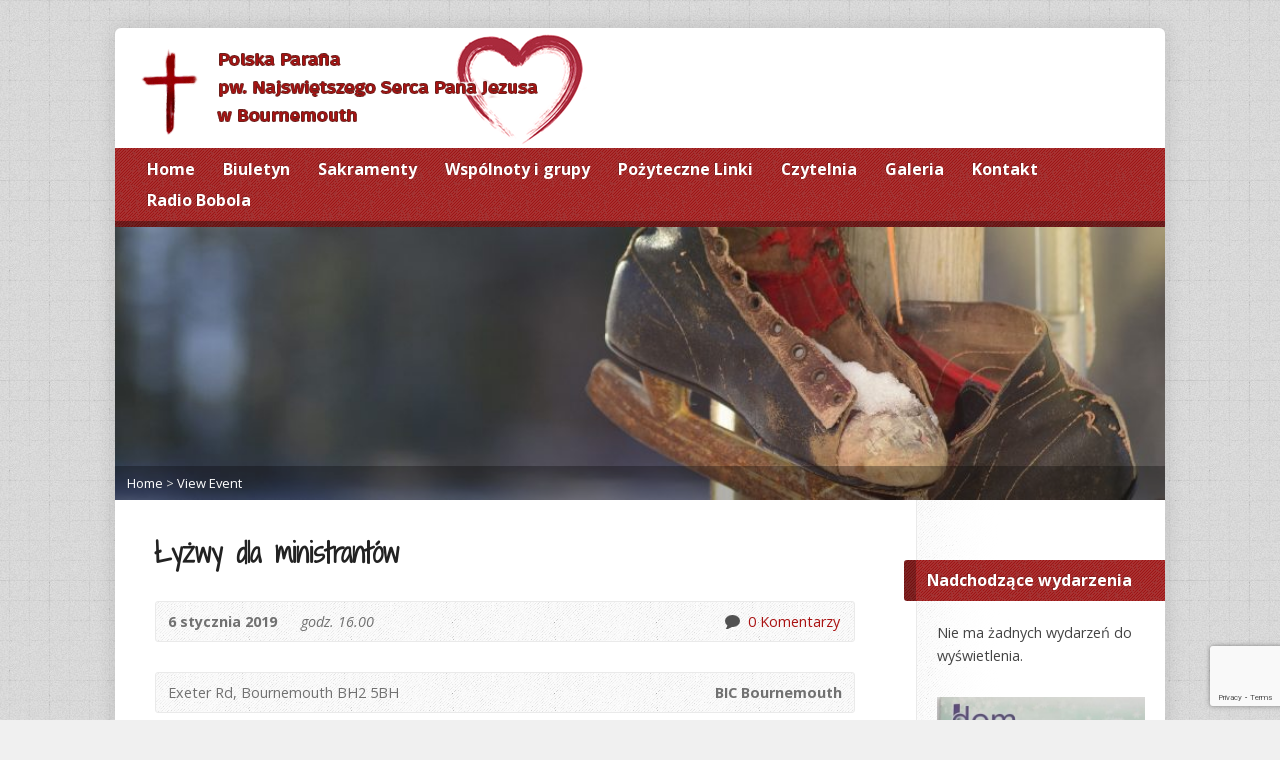

--- FILE ---
content_type: text/html; charset=UTF-8
request_url: https://www.parafia-bournemouth.org.uk/event-items/lyzwy-dla-ministrantow/
body_size: 14158
content:
<!DOCTYPE html>
<!--[if IE 8 ]><html class="ie ie8 no-js" lang="pl-PL"> <![endif]-->
<!--[if (gte IE 9)|!(IE)]><!--><html class="no-js" lang="pl-PL"> <!--<![endif]-->
<head>
<meta charset="UTF-8" />
<!--[if lte IE 8]><meta http-equiv="X-UA-Compatible" content="IE=Edge,chrome=IE8" /><![endif]-->
<meta name="viewport" content="width=device-width, initial-scale=1, maximum-scale=1">
<link rel="pingback" href="https://www.parafia-bournemouth.org.uk/xmlrpc.php" />
<link rel="dns-prefetch" href="//cdn.hu-manity.co" />
		<!-- Cookie Compliance -->
		<script type="text/javascript">var huOptions = {"appID":"wwwparafia-bournemouthorguk-2490ff2","currentLanguage":"pl","blocking":false,"globalCookie":false};</script>
		<script type="text/javascript" src="https://cdn.hu-manity.co/hu-banner.min.js"></script><title>Łyżwy dla ministrantów &#8211; Polska Parafia pw. Najświętszego Serca Pana Jezusa w Bournemouth</title>
<meta name='robots' content='max-image-preview:large' />
<link rel='dns-prefetch' href='//www.parafia-bournemouth.org.uk' />
<link rel='dns-prefetch' href='//maps.googleapis.com' />
<link rel='dns-prefetch' href='//fonts.googleapis.com' />
<link rel="alternate" type="application/rss+xml" title="Polska Parafia pw. Najświętszego Serca Pana Jezusa w Bournemouth &raquo; Kanał z wpisami" href="https://www.parafia-bournemouth.org.uk/feed/" />
<script type="text/javascript">
/* <![CDATA[ */
window._wpemojiSettings = {"baseUrl":"https:\/\/s.w.org\/images\/core\/emoji\/15.0.3\/72x72\/","ext":".png","svgUrl":"https:\/\/s.w.org\/images\/core\/emoji\/15.0.3\/svg\/","svgExt":".svg","source":{"concatemoji":"https:\/\/www.parafia-bournemouth.org.uk\/wp-includes\/js\/wp-emoji-release.min.js?ver=6.6.4"}};
/*! This file is auto-generated */
!function(i,n){var o,s,e;function c(e){try{var t={supportTests:e,timestamp:(new Date).valueOf()};sessionStorage.setItem(o,JSON.stringify(t))}catch(e){}}function p(e,t,n){e.clearRect(0,0,e.canvas.width,e.canvas.height),e.fillText(t,0,0);var t=new Uint32Array(e.getImageData(0,0,e.canvas.width,e.canvas.height).data),r=(e.clearRect(0,0,e.canvas.width,e.canvas.height),e.fillText(n,0,0),new Uint32Array(e.getImageData(0,0,e.canvas.width,e.canvas.height).data));return t.every(function(e,t){return e===r[t]})}function u(e,t,n){switch(t){case"flag":return n(e,"\ud83c\udff3\ufe0f\u200d\u26a7\ufe0f","\ud83c\udff3\ufe0f\u200b\u26a7\ufe0f")?!1:!n(e,"\ud83c\uddfa\ud83c\uddf3","\ud83c\uddfa\u200b\ud83c\uddf3")&&!n(e,"\ud83c\udff4\udb40\udc67\udb40\udc62\udb40\udc65\udb40\udc6e\udb40\udc67\udb40\udc7f","\ud83c\udff4\u200b\udb40\udc67\u200b\udb40\udc62\u200b\udb40\udc65\u200b\udb40\udc6e\u200b\udb40\udc67\u200b\udb40\udc7f");case"emoji":return!n(e,"\ud83d\udc26\u200d\u2b1b","\ud83d\udc26\u200b\u2b1b")}return!1}function f(e,t,n){var r="undefined"!=typeof WorkerGlobalScope&&self instanceof WorkerGlobalScope?new OffscreenCanvas(300,150):i.createElement("canvas"),a=r.getContext("2d",{willReadFrequently:!0}),o=(a.textBaseline="top",a.font="600 32px Arial",{});return e.forEach(function(e){o[e]=t(a,e,n)}),o}function t(e){var t=i.createElement("script");t.src=e,t.defer=!0,i.head.appendChild(t)}"undefined"!=typeof Promise&&(o="wpEmojiSettingsSupports",s=["flag","emoji"],n.supports={everything:!0,everythingExceptFlag:!0},e=new Promise(function(e){i.addEventListener("DOMContentLoaded",e,{once:!0})}),new Promise(function(t){var n=function(){try{var e=JSON.parse(sessionStorage.getItem(o));if("object"==typeof e&&"number"==typeof e.timestamp&&(new Date).valueOf()<e.timestamp+604800&&"object"==typeof e.supportTests)return e.supportTests}catch(e){}return null}();if(!n){if("undefined"!=typeof Worker&&"undefined"!=typeof OffscreenCanvas&&"undefined"!=typeof URL&&URL.createObjectURL&&"undefined"!=typeof Blob)try{var e="postMessage("+f.toString()+"("+[JSON.stringify(s),u.toString(),p.toString()].join(",")+"));",r=new Blob([e],{type:"text/javascript"}),a=new Worker(URL.createObjectURL(r),{name:"wpTestEmojiSupports"});return void(a.onmessage=function(e){c(n=e.data),a.terminate(),t(n)})}catch(e){}c(n=f(s,u,p))}t(n)}).then(function(e){for(var t in e)n.supports[t]=e[t],n.supports.everything=n.supports.everything&&n.supports[t],"flag"!==t&&(n.supports.everythingExceptFlag=n.supports.everythingExceptFlag&&n.supports[t]);n.supports.everythingExceptFlag=n.supports.everythingExceptFlag&&!n.supports.flag,n.DOMReady=!1,n.readyCallback=function(){n.DOMReady=!0}}).then(function(){return e}).then(function(){var e;n.supports.everything||(n.readyCallback(),(e=n.source||{}).concatemoji?t(e.concatemoji):e.wpemoji&&e.twemoji&&(t(e.twemoji),t(e.wpemoji)))}))}((window,document),window._wpemojiSettings);
/* ]]> */
</script>
<link rel='stylesheet' id='twb-open-sans-css' href='https://fonts.googleapis.com/css?family=Open+Sans%3A300%2C400%2C500%2C600%2C700%2C800&#038;display=swap&#038;ver=6.6.4' type='text/css' media='all' />
<link rel='stylesheet' id='twbbwg-global-css' href='https://www.parafia-bournemouth.org.uk/wp-content/plugins/photo-gallery/booster/assets/css/global.css?ver=1.0.0' type='text/css' media='all' />
<style id='wp-emoji-styles-inline-css' type='text/css'>

	img.wp-smiley, img.emoji {
		display: inline !important;
		border: none !important;
		box-shadow: none !important;
		height: 1em !important;
		width: 1em !important;
		margin: 0 0.07em !important;
		vertical-align: -0.1em !important;
		background: none !important;
		padding: 0 !important;
	}
</style>
<link rel='stylesheet' id='wp-block-library-css' href='https://www.parafia-bournemouth.org.uk/wp-includes/css/dist/block-library/style.min.css?ver=6.6.4' type='text/css' media='all' />
<style id='classic-theme-styles-inline-css' type='text/css'>
/*! This file is auto-generated */
.wp-block-button__link{color:#fff;background-color:#32373c;border-radius:9999px;box-shadow:none;text-decoration:none;padding:calc(.667em + 2px) calc(1.333em + 2px);font-size:1.125em}.wp-block-file__button{background:#32373c;color:#fff;text-decoration:none}
</style>
<style id='global-styles-inline-css' type='text/css'>
:root{--wp--preset--aspect-ratio--square: 1;--wp--preset--aspect-ratio--4-3: 4/3;--wp--preset--aspect-ratio--3-4: 3/4;--wp--preset--aspect-ratio--3-2: 3/2;--wp--preset--aspect-ratio--2-3: 2/3;--wp--preset--aspect-ratio--16-9: 16/9;--wp--preset--aspect-ratio--9-16: 9/16;--wp--preset--color--black: #000000;--wp--preset--color--cyan-bluish-gray: #abb8c3;--wp--preset--color--white: #ffffff;--wp--preset--color--pale-pink: #f78da7;--wp--preset--color--vivid-red: #cf2e2e;--wp--preset--color--luminous-vivid-orange: #ff6900;--wp--preset--color--luminous-vivid-amber: #fcb900;--wp--preset--color--light-green-cyan: #7bdcb5;--wp--preset--color--vivid-green-cyan: #00d084;--wp--preset--color--pale-cyan-blue: #8ed1fc;--wp--preset--color--vivid-cyan-blue: #0693e3;--wp--preset--color--vivid-purple: #9b51e0;--wp--preset--gradient--vivid-cyan-blue-to-vivid-purple: linear-gradient(135deg,rgba(6,147,227,1) 0%,rgb(155,81,224) 100%);--wp--preset--gradient--light-green-cyan-to-vivid-green-cyan: linear-gradient(135deg,rgb(122,220,180) 0%,rgb(0,208,130) 100%);--wp--preset--gradient--luminous-vivid-amber-to-luminous-vivid-orange: linear-gradient(135deg,rgba(252,185,0,1) 0%,rgba(255,105,0,1) 100%);--wp--preset--gradient--luminous-vivid-orange-to-vivid-red: linear-gradient(135deg,rgba(255,105,0,1) 0%,rgb(207,46,46) 100%);--wp--preset--gradient--very-light-gray-to-cyan-bluish-gray: linear-gradient(135deg,rgb(238,238,238) 0%,rgb(169,184,195) 100%);--wp--preset--gradient--cool-to-warm-spectrum: linear-gradient(135deg,rgb(74,234,220) 0%,rgb(151,120,209) 20%,rgb(207,42,186) 40%,rgb(238,44,130) 60%,rgb(251,105,98) 80%,rgb(254,248,76) 100%);--wp--preset--gradient--blush-light-purple: linear-gradient(135deg,rgb(255,206,236) 0%,rgb(152,150,240) 100%);--wp--preset--gradient--blush-bordeaux: linear-gradient(135deg,rgb(254,205,165) 0%,rgb(254,45,45) 50%,rgb(107,0,62) 100%);--wp--preset--gradient--luminous-dusk: linear-gradient(135deg,rgb(255,203,112) 0%,rgb(199,81,192) 50%,rgb(65,88,208) 100%);--wp--preset--gradient--pale-ocean: linear-gradient(135deg,rgb(255,245,203) 0%,rgb(182,227,212) 50%,rgb(51,167,181) 100%);--wp--preset--gradient--electric-grass: linear-gradient(135deg,rgb(202,248,128) 0%,rgb(113,206,126) 100%);--wp--preset--gradient--midnight: linear-gradient(135deg,rgb(2,3,129) 0%,rgb(40,116,252) 100%);--wp--preset--font-size--small: 13px;--wp--preset--font-size--medium: 20px;--wp--preset--font-size--large: 36px;--wp--preset--font-size--x-large: 42px;--wp--preset--spacing--20: 0.44rem;--wp--preset--spacing--30: 0.67rem;--wp--preset--spacing--40: 1rem;--wp--preset--spacing--50: 1.5rem;--wp--preset--spacing--60: 2.25rem;--wp--preset--spacing--70: 3.38rem;--wp--preset--spacing--80: 5.06rem;--wp--preset--shadow--natural: 6px 6px 9px rgba(0, 0, 0, 0.2);--wp--preset--shadow--deep: 12px 12px 50px rgba(0, 0, 0, 0.4);--wp--preset--shadow--sharp: 6px 6px 0px rgba(0, 0, 0, 0.2);--wp--preset--shadow--outlined: 6px 6px 0px -3px rgba(255, 255, 255, 1), 6px 6px rgba(0, 0, 0, 1);--wp--preset--shadow--crisp: 6px 6px 0px rgba(0, 0, 0, 1);}:where(.is-layout-flex){gap: 0.5em;}:where(.is-layout-grid){gap: 0.5em;}body .is-layout-flex{display: flex;}.is-layout-flex{flex-wrap: wrap;align-items: center;}.is-layout-flex > :is(*, div){margin: 0;}body .is-layout-grid{display: grid;}.is-layout-grid > :is(*, div){margin: 0;}:where(.wp-block-columns.is-layout-flex){gap: 2em;}:where(.wp-block-columns.is-layout-grid){gap: 2em;}:where(.wp-block-post-template.is-layout-flex){gap: 1.25em;}:where(.wp-block-post-template.is-layout-grid){gap: 1.25em;}.has-black-color{color: var(--wp--preset--color--black) !important;}.has-cyan-bluish-gray-color{color: var(--wp--preset--color--cyan-bluish-gray) !important;}.has-white-color{color: var(--wp--preset--color--white) !important;}.has-pale-pink-color{color: var(--wp--preset--color--pale-pink) !important;}.has-vivid-red-color{color: var(--wp--preset--color--vivid-red) !important;}.has-luminous-vivid-orange-color{color: var(--wp--preset--color--luminous-vivid-orange) !important;}.has-luminous-vivid-amber-color{color: var(--wp--preset--color--luminous-vivid-amber) !important;}.has-light-green-cyan-color{color: var(--wp--preset--color--light-green-cyan) !important;}.has-vivid-green-cyan-color{color: var(--wp--preset--color--vivid-green-cyan) !important;}.has-pale-cyan-blue-color{color: var(--wp--preset--color--pale-cyan-blue) !important;}.has-vivid-cyan-blue-color{color: var(--wp--preset--color--vivid-cyan-blue) !important;}.has-vivid-purple-color{color: var(--wp--preset--color--vivid-purple) !important;}.has-black-background-color{background-color: var(--wp--preset--color--black) !important;}.has-cyan-bluish-gray-background-color{background-color: var(--wp--preset--color--cyan-bluish-gray) !important;}.has-white-background-color{background-color: var(--wp--preset--color--white) !important;}.has-pale-pink-background-color{background-color: var(--wp--preset--color--pale-pink) !important;}.has-vivid-red-background-color{background-color: var(--wp--preset--color--vivid-red) !important;}.has-luminous-vivid-orange-background-color{background-color: var(--wp--preset--color--luminous-vivid-orange) !important;}.has-luminous-vivid-amber-background-color{background-color: var(--wp--preset--color--luminous-vivid-amber) !important;}.has-light-green-cyan-background-color{background-color: var(--wp--preset--color--light-green-cyan) !important;}.has-vivid-green-cyan-background-color{background-color: var(--wp--preset--color--vivid-green-cyan) !important;}.has-pale-cyan-blue-background-color{background-color: var(--wp--preset--color--pale-cyan-blue) !important;}.has-vivid-cyan-blue-background-color{background-color: var(--wp--preset--color--vivid-cyan-blue) !important;}.has-vivid-purple-background-color{background-color: var(--wp--preset--color--vivid-purple) !important;}.has-black-border-color{border-color: var(--wp--preset--color--black) !important;}.has-cyan-bluish-gray-border-color{border-color: var(--wp--preset--color--cyan-bluish-gray) !important;}.has-white-border-color{border-color: var(--wp--preset--color--white) !important;}.has-pale-pink-border-color{border-color: var(--wp--preset--color--pale-pink) !important;}.has-vivid-red-border-color{border-color: var(--wp--preset--color--vivid-red) !important;}.has-luminous-vivid-orange-border-color{border-color: var(--wp--preset--color--luminous-vivid-orange) !important;}.has-luminous-vivid-amber-border-color{border-color: var(--wp--preset--color--luminous-vivid-amber) !important;}.has-light-green-cyan-border-color{border-color: var(--wp--preset--color--light-green-cyan) !important;}.has-vivid-green-cyan-border-color{border-color: var(--wp--preset--color--vivid-green-cyan) !important;}.has-pale-cyan-blue-border-color{border-color: var(--wp--preset--color--pale-cyan-blue) !important;}.has-vivid-cyan-blue-border-color{border-color: var(--wp--preset--color--vivid-cyan-blue) !important;}.has-vivid-purple-border-color{border-color: var(--wp--preset--color--vivid-purple) !important;}.has-vivid-cyan-blue-to-vivid-purple-gradient-background{background: var(--wp--preset--gradient--vivid-cyan-blue-to-vivid-purple) !important;}.has-light-green-cyan-to-vivid-green-cyan-gradient-background{background: var(--wp--preset--gradient--light-green-cyan-to-vivid-green-cyan) !important;}.has-luminous-vivid-amber-to-luminous-vivid-orange-gradient-background{background: var(--wp--preset--gradient--luminous-vivid-amber-to-luminous-vivid-orange) !important;}.has-luminous-vivid-orange-to-vivid-red-gradient-background{background: var(--wp--preset--gradient--luminous-vivid-orange-to-vivid-red) !important;}.has-very-light-gray-to-cyan-bluish-gray-gradient-background{background: var(--wp--preset--gradient--very-light-gray-to-cyan-bluish-gray) !important;}.has-cool-to-warm-spectrum-gradient-background{background: var(--wp--preset--gradient--cool-to-warm-spectrum) !important;}.has-blush-light-purple-gradient-background{background: var(--wp--preset--gradient--blush-light-purple) !important;}.has-blush-bordeaux-gradient-background{background: var(--wp--preset--gradient--blush-bordeaux) !important;}.has-luminous-dusk-gradient-background{background: var(--wp--preset--gradient--luminous-dusk) !important;}.has-pale-ocean-gradient-background{background: var(--wp--preset--gradient--pale-ocean) !important;}.has-electric-grass-gradient-background{background: var(--wp--preset--gradient--electric-grass) !important;}.has-midnight-gradient-background{background: var(--wp--preset--gradient--midnight) !important;}.has-small-font-size{font-size: var(--wp--preset--font-size--small) !important;}.has-medium-font-size{font-size: var(--wp--preset--font-size--medium) !important;}.has-large-font-size{font-size: var(--wp--preset--font-size--large) !important;}.has-x-large-font-size{font-size: var(--wp--preset--font-size--x-large) !important;}
:where(.wp-block-post-template.is-layout-flex){gap: 1.25em;}:where(.wp-block-post-template.is-layout-grid){gap: 1.25em;}
:where(.wp-block-columns.is-layout-flex){gap: 2em;}:where(.wp-block-columns.is-layout-grid){gap: 2em;}
:root :where(.wp-block-pullquote){font-size: 1.5em;line-height: 1.6;}
</style>
<link rel='stylesheet' id='contact-form-7-css' href='https://www.parafia-bournemouth.org.uk/wp-content/plugins/contact-form-7/includes/css/styles.css?ver=5.9.8' type='text/css' media='all' />
<link rel='stylesheet' id='bwg_fonts-css' href='https://www.parafia-bournemouth.org.uk/wp-content/plugins/photo-gallery/css/bwg-fonts/fonts.css?ver=0.0.1' type='text/css' media='all' />
<link rel='stylesheet' id='sumoselect-css' href='https://www.parafia-bournemouth.org.uk/wp-content/plugins/photo-gallery/css/sumoselect.min.css?ver=3.4.6' type='text/css' media='all' />
<link rel='stylesheet' id='mCustomScrollbar-css' href='https://www.parafia-bournemouth.org.uk/wp-content/plugins/photo-gallery/css/jquery.mCustomScrollbar.min.css?ver=3.1.5' type='text/css' media='all' />
<link rel='stylesheet' id='bwg_googlefonts-css' href='https://fonts.googleapis.com/css?family=Ubuntu&#038;subset=greek,latin,greek-ext,vietnamese,cyrillic-ext,latin-ext,cyrillic' type='text/css' media='all' />
<link rel='stylesheet' id='bwg_frontend-css' href='https://www.parafia-bournemouth.org.uk/wp-content/plugins/photo-gallery/css/styles.min.css?ver=1.8.27' type='text/css' media='all' />
<link rel='stylesheet' id='wp-date-remover-css' href='https://www.parafia-bournemouth.org.uk/wp-content/plugins/wp-date-remover/public/css/wp-date-remover-public.css?ver=1.0.0' type='text/css' media='all' />
<link rel='stylesheet' id='cff-css' href='https://www.parafia-bournemouth.org.uk/wp-content/plugins/custom-facebook-feed/assets/css/cff-style.min.css?ver=4.2.5' type='text/css' media='all' />
<link rel='stylesheet' id='sb-font-awesome-css' href='https://www.parafia-bournemouth.org.uk/wp-content/plugins/custom-facebook-feed/assets/css/font-awesome.min.css?ver=4.7.0' type='text/css' media='all' />
<link rel='stylesheet' id='elusive-webfont-css' href='https://www.parafia-bournemouth.org.uk/wp-content/themes/risen/style-elusive-webfont.css?ver=2.5' type='text/css' media='all' />
<link rel='stylesheet' id='risen-style-css' href='https://www.parafia-bournemouth.org.uk/wp-content/themes/risen/style.css?ver=2.5' type='text/css' media='all' />
<link rel='stylesheet' id='risen-base-style-css' href='https://www.parafia-bournemouth.org.uk/wp-content/themes/risen/styles/light/style.css?ver=2.5' type='text/css' media='all' />
<link rel='stylesheet' id='google-fonts-css' href='https://fonts.googleapis.com/css?family=Open+Sans:400italic,700italic,400,700%7CShadows+Into+Light+Two&#038;subset=latin-ext' type='text/css' media='all' />
<link rel='stylesheet' id='mm-compiled-options-mobmenu-css' href='https://www.parafia-bournemouth.org.uk/wp-content/uploads/dynamic-mobmenu.css?ver=2.8.5-939' type='text/css' media='all' />
<link rel='stylesheet' id='mm-google-webfont-dosis-css' href='//fonts.googleapis.com/css?family=Dosis%3Ainherit%2C400&#038;subset=latin%2Clatin-ext&#038;ver=6.6.4' type='text/css' media='all' />
<link rel='stylesheet' id='cssmobmenu-icons-css' href='https://www.parafia-bournemouth.org.uk/wp-content/plugins/mobile-menu/includes/css/mobmenu-icons.css?ver=6.6.4' type='text/css' media='all' />
<link rel='stylesheet' id='cssmobmenu-css' href='https://www.parafia-bournemouth.org.uk/wp-content/plugins/mobile-menu/includes/css/mobmenu.css?ver=2.8.5' type='text/css' media='all' />
<script type="text/javascript" src="https://www.parafia-bournemouth.org.uk/wp-includes/js/jquery/jquery.min.js?ver=3.7.1" id="jquery-core-js"></script>
<script type="text/javascript" src="https://www.parafia-bournemouth.org.uk/wp-includes/js/jquery/jquery-migrate.min.js?ver=3.4.1" id="jquery-migrate-js"></script>
<script type="text/javascript" src="https://www.parafia-bournemouth.org.uk/wp-content/plugins/photo-gallery/booster/assets/js/circle-progress.js?ver=1.2.2" id="twbbwg-circle-js"></script>
<script type="text/javascript" id="twbbwg-global-js-extra">
/* <![CDATA[ */
var twb = {"nonce":"465ab3fcb8","ajax_url":"https:\/\/www.parafia-bournemouth.org.uk\/wp-admin\/admin-ajax.php","plugin_url":"https:\/\/www.parafia-bournemouth.org.uk\/wp-content\/plugins\/photo-gallery\/booster","href":"https:\/\/www.parafia-bournemouth.org.uk\/wp-admin\/admin.php?page=twbbwg_photo-gallery"};
var twb = {"nonce":"465ab3fcb8","ajax_url":"https:\/\/www.parafia-bournemouth.org.uk\/wp-admin\/admin-ajax.php","plugin_url":"https:\/\/www.parafia-bournemouth.org.uk\/wp-content\/plugins\/photo-gallery\/booster","href":"https:\/\/www.parafia-bournemouth.org.uk\/wp-admin\/admin.php?page=twbbwg_photo-gallery"};
/* ]]> */
</script>
<script type="text/javascript" src="https://www.parafia-bournemouth.org.uk/wp-content/plugins/photo-gallery/booster/assets/js/global.js?ver=1.0.0" id="twbbwg-global-js"></script>
<script type="text/javascript" src="https://www.parafia-bournemouth.org.uk/wp-content/plugins/photo-gallery/js/jquery.sumoselect.min.js?ver=3.4.6" id="sumoselect-js"></script>
<script type="text/javascript" src="https://www.parafia-bournemouth.org.uk/wp-content/plugins/photo-gallery/js/tocca.min.js?ver=2.0.9" id="bwg_mobile-js"></script>
<script type="text/javascript" src="https://www.parafia-bournemouth.org.uk/wp-content/plugins/photo-gallery/js/jquery.mCustomScrollbar.concat.min.js?ver=3.1.5" id="mCustomScrollbar-js"></script>
<script type="text/javascript" src="https://www.parafia-bournemouth.org.uk/wp-content/plugins/photo-gallery/js/jquery.fullscreen.min.js?ver=0.6.0" id="jquery-fullscreen-js"></script>
<script type="text/javascript" id="bwg_frontend-js-extra">
/* <![CDATA[ */
var bwg_objectsL10n = {"bwg_field_required":"field is required.","bwg_mail_validation":"To nie jest prawid\u0142owy adres e-mail. ","bwg_search_result":"Nie ma \u017cadnych zdj\u0119\u0107 pasuj\u0105cych do wyszukiwania.","bwg_select_tag":"Select Tag","bwg_order_by":"Order By","bwg_search":"Szukaj","bwg_show_ecommerce":"Poka\u017c sklep","bwg_hide_ecommerce":"Ukryj sklep","bwg_show_comments":"Poka\u017c komentarze","bwg_hide_comments":"Ukryj komentarze","bwg_restore":"Przywr\u00f3\u0107","bwg_maximize":"Maksymalizacji","bwg_fullscreen":"Pe\u0142ny ekran","bwg_exit_fullscreen":"Zamknij tryb pe\u0142noekranowy","bwg_search_tag":"SEARCH...","bwg_tag_no_match":"No tags found","bwg_all_tags_selected":"All tags selected","bwg_tags_selected":"tags selected","play":"Odtw\u00f3rz","pause":"Pauza","is_pro":"","bwg_play":"Odtw\u00f3rz","bwg_pause":"Pauza","bwg_hide_info":"Ukryj informacje","bwg_show_info":"Poka\u017c informacje","bwg_hide_rating":"Ukryj oceni\u0142","bwg_show_rating":"Poka\u017c ocen\u0119","ok":"Ok","cancel":"Anuluj","select_all":"Wybierz wszystkie","lazy_load":"0","lazy_loader":"https:\/\/www.parafia-bournemouth.org.uk\/wp-content\/plugins\/photo-gallery\/images\/ajax_loader.png","front_ajax":"0","bwg_tag_see_all":"see all tags","bwg_tag_see_less":"see less tags"};
/* ]]> */
</script>
<script type="text/javascript" src="https://www.parafia-bournemouth.org.uk/wp-content/plugins/photo-gallery/js/scripts.min.js?ver=1.8.27" id="bwg_frontend-js"></script>
<script type="text/javascript" src="https://www.parafia-bournemouth.org.uk/wp-content/plugins/wp-date-remover/public/js/wp-date-remover-public.js?ver=1.0.0" id="wp-date-remover-js"></script>
<script type="text/javascript" src="https://www.parafia-bournemouth.org.uk/wp-content/themes/risen/js/modernizr.custom.js?ver=2.5" id="modernizr-custom-js"></script>
<script type="text/javascript" src="https://www.parafia-bournemouth.org.uk/wp-content/themes/risen/js/jquery.backstretch.min.js?ver=2.5" id="jquery-backstretch-js"></script>
<script type="text/javascript" src="https://www.parafia-bournemouth.org.uk/wp-content/themes/risen/js/superfish.min.js?ver=2.5" id="superfish-js"></script>
<script type="text/javascript" src="https://www.parafia-bournemouth.org.uk/wp-content/themes/risen/js/supersubs.js?ver=2.5" id="supersubs-js"></script>
<script type="text/javascript" src="https://www.parafia-bournemouth.org.uk/wp-content/themes/risen/js/selectnav.min.js?ver=2.5" id="selectnav-js"></script>
<script type="text/javascript" src="https://maps.googleapis.com/maps/api/js?key=AIzaSyBRvv5ykU_6sycwqAkCq9jxwYJbh-r28vk" id="google-maps-js"></script>
<script type="text/javascript" src="https://www.parafia-bournemouth.org.uk/wp-content/themes/risen/js/jquery.validate.min.js?ver=2.5" id="jquery-validate-js"></script>
<script type="text/javascript" src="https://www.parafia-bournemouth.org.uk/wp-content/themes/risen/js/jquery.easing.js?ver=2.5" id="jquery-easing-js"></script>
<script type="text/javascript" src="https://www.parafia-bournemouth.org.uk/wp-content/themes/risen/js/jquery.smooth-scroll.min.js?ver=2.5" id="jquery-smooth-scroll-js"></script>
<script type="text/javascript" src="https://www.parafia-bournemouth.org.uk/wp-content/themes/risen/js/jquery.fitvids.js?ver=2.5" id="fitvids-js"></script>
<script type="text/javascript" id="risen-main-js-extra">
/* <![CDATA[ */
var risen_wp = {"theme_uri":"https:\/\/www.parafia-bournemouth.org.uk\/wp-content\/themes\/risen","is_home":"","site_url":"https:\/\/www.parafia-bournemouth.org.uk","home_url":"https:\/\/www.parafia-bournemouth.org.uk","is_ssl":"1","current_protocol":"https","ie_unsupported_message":"You are using an outdated version of Internet Explorer. Please upgrade your browser to use this site.","ie_unsupported_redirect_url":"http:\/\/browsehappy.com\/","mobile_menu_label":"Menu","slider_enabled":"1","slider_slideshow":"1","slider_speed":"6000","gmaps_api_key":"AIzaSyBRvv5ykU_6sycwqAkCq9jxwYJbh-r28vk","ajax_url":"https:\/\/www.parafia-bournemouth.org.uk\/wp-admin\/admin-ajax.php","contact_form_nonce":"515ebe8e08","comment_name_required":"1","comment_email_required":"1","comment_name_error_required":"Required","comment_email_error_required":"Required","comment_email_error_invalid":"Niepoprawny email","comment_url_error_invalid":"Niepoprawny URL","comment_message_error_required":"Wymagany jest komentarz","lightbox_prev":"Prev","lightbox_next":"Next","lightbox_expand":"Expand","lightbox_close":"Zamknij"};
/* ]]> */
</script>
<script type="text/javascript" src="https://www.parafia-bournemouth.org.uk/wp-content/themes/risen/js/main.js?ver=2.5" id="risen-main-js"></script>
<script type="text/javascript" src="https://www.parafia-bournemouth.org.uk/wp-content/plugins/mobile-menu/includes/js/mobmenu.js?ver=2.8.5" id="mobmenujs-js"></script>
<link rel="https://api.w.org/" href="https://www.parafia-bournemouth.org.uk/wp-json/" /><link rel="alternate" title="JSON" type="application/json" href="https://www.parafia-bournemouth.org.uk/wp-json/wp/v2/risen_event/4544" /><link rel="EditURI" type="application/rsd+xml" title="RSD" href="https://www.parafia-bournemouth.org.uk/xmlrpc.php?rsd" />
<meta name="generator" content="WordPress 6.6.4" />
<link rel="canonical" href="https://www.parafia-bournemouth.org.uk/event-items/lyzwy-dla-ministrantow/" />
<link rel='shortlink' href='https://www.parafia-bournemouth.org.uk/?p=4544' />
<link rel="alternate" title="oEmbed (JSON)" type="application/json+oembed" href="https://www.parafia-bournemouth.org.uk/wp-json/oembed/1.0/embed?url=https%3A%2F%2Fwww.parafia-bournemouth.org.uk%2Fevent-items%2Flyzwy-dla-ministrantow%2F" />
<link rel="alternate" title="oEmbed (XML)" type="text/xml+oembed" href="https://www.parafia-bournemouth.org.uk/wp-json/oembed/1.0/embed?url=https%3A%2F%2Fwww.parafia-bournemouth.org.uk%2Fevent-items%2Flyzwy-dla-ministrantow%2F&#038;format=xml" />
<style type="text/css">
body {
	background: #f0f0f0 url(https://www.parafia-bournemouth.org.uk/wp-content/themes/risen/images/backgrounds/orman-clark-subtle-pattern-6-colorable.png) repeat scroll;
	
}

a, .resurrect-list-icons a:hover, .flex-caption a {
	color: #aa1212;
}

#header-menu, #footer-bottom, .flex-caption, .flex-control-nav li a.active, #home-row-widgets .widget-image-title, #page-header h1, .sidebar-widget-title {
	background-color: #aa1212;
}

body, input, textarea, select, .multimedia-short h1, #cancel-comment-reply-link, .accordion-section-title, .staff header h1 a {
	font-family: 'Open Sans', Arial, Helvetica, sans-serif;
}

#header-menu-links, .flex-caption, #home-row-widgets .widget-image-title, #page-header h1, h1.sidebar-widget-title, a.button, a.comment-reply-link, a.comment-edit-link, a.post-edit-link, .nav-left-right a, input[type=submit] {
	font-family: 'Open Sans', Arial, Helvetica, sans-serif;
}

.heading, .page-title, .post-content h1, .post-content h2, .post-content h3, .post-content h4, .post-content h5, .post-content h6, .author-box h1, .staff header h1, .location header h1, #reply-title, #comments-title, .home-column-widgets-title, .ppt, #tagline, #intro {
	font-family: 'Shadows Into Light Two', Georgia, 'Bitstream Vera Serif', 'Times New Roman', Times, cursive;
}
</style>
<script type="text/javascript">

var _gaq = _gaq || [];
_gaq.push(['_setAccount', 'UA-51692590-1']);
_gaq.push(['_trackPageview']);

(function() {
var ga = document.createElement('script'); ga.type = 'text/javascript'; ga.async = true;
ga.src = ('https:' == document.location.protocol ? 'https://ssl' : 'http://www') + '.google-analytics.com/ga.js';
var s = document.getElementsByTagName('script')[0]; s.parentNode.insertBefore(ga, s);
})();

</script>
<link rel="icon" href="https://www.parafia-bournemouth.org.uk/wp-content/uploads/2021/01/cropped-logo-55x55.jpg" sizes="32x32" />
<link rel="icon" href="https://www.parafia-bournemouth.org.uk/wp-content/uploads/2021/01/cropped-logo-300x300.jpg" sizes="192x192" />
<link rel="apple-touch-icon" href="https://www.parafia-bournemouth.org.uk/wp-content/uploads/2021/01/cropped-logo-180x180.jpg" />
<meta name="msapplication-TileImage" content="https://www.parafia-bournemouth.org.uk/wp-content/uploads/2021/01/cropped-logo-300x300.jpg" />
</head>

<body data-rsssl=1 class="risen_event-template-default single single-risen_event postid-4544 cookies-not-set do-etfw mob-menu-slideout-over">

	<!-- Container Start -->

	<div id="container">

		<div id="container-inner">

			<!-- Header Start -->

			<header id="header">

				<div id="header-inner">

					<div id="header-content">

						
						<div id="logo" class="logo-no-left-padding">

							<a href="https://www.parafia-bournemouth.org.uk/">

								<img src="https://www.parafia-bournemouth.org.uk/wp-content/uploads/2021/01/logo12.png" alt="Polska Parafia pw. Najświętszego Serca Pana Jezusa w Bournemouth" id="logo-regular">

								<img src="https://www.parafia-bournemouth.org.uk/wp-content/themes/risen/styles/light/images/logo-hidpi.png" alt="Polska Parafia pw. Najświętszego Serca Pana Jezusa w Bournemouth" id="logo-hidpi">

							</a>

						</div>

						<div id="top-right">

							<div id="top-right-inner">

								<div id="top-right-content">

									<div id="tagline">
																			</div>

								</div>

							</div>

						</div>

					</div>

				</div>

				<!-- Menu Start -->

				<nav id="header-menu">

					<div id="header-menu-inner">

						<ul id="header-menu-links" class="sf-menu"><li id="menu-item-1146" class="menu-item menu-item-type-custom menu-item-object-custom menu-item-1146"><a href="https://parafia-bournemouth.org.uk/">Home</a></li>
<li id="menu-item-23" class="menu-item menu-item-type-post_type menu-item-object-page menu-item-23"><a href="https://www.parafia-bournemouth.org.uk/biuletyn/">Biuletyn</a></li>
<li id="menu-item-24" class="menu-item menu-item-type-post_type menu-item-object-page menu-item-24"><a href="https://www.parafia-bournemouth.org.uk/sakramenty/">Sakramenty</a></li>
<li id="menu-item-2198" class="menu-item menu-item-type-post_type menu-item-object-page menu-item-has-children menu-item-2198"><a href="https://www.parafia-bournemouth.org.uk/wspolnoty-i-grupy/">Wspólnoty i grupy</a>
<ul class="sub-menu">
	<li id="menu-item-2199" class="menu-item menu-item-type-post_type menu-item-object-page menu-item-2199"><a href="https://www.parafia-bournemouth.org.uk/wspolnoty-i-grupy/domowy-kosciol/">Domowy Kościół</a></li>
	<li id="menu-item-2217" class="menu-item menu-item-type-post_type menu-item-object-page menu-item-2217"><a href="https://www.parafia-bournemouth.org.uk/wspolnoty-i-grupy/kolo-zywego-rozanca/">Koło Żywego Różańca</a></li>
	<li id="menu-item-2216" class="menu-item menu-item-type-post_type menu-item-object-page menu-item-2216"><a href="https://www.parafia-bournemouth.org.uk/wspolnoty-i-grupy/lektorzy/">Lektorzy</a></li>
	<li id="menu-item-11060" class="menu-item menu-item-type-post_type menu-item-object-page menu-item-11060"><a href="https://www.parafia-bournemouth.org.uk/wspolnoty-i-grupy/grupa-medjugorie/">Grupa Medjugorie</a></li>
	<li id="menu-item-2215" class="menu-item menu-item-type-post_type menu-item-object-page menu-item-2215"><a href="https://www.parafia-bournemouth.org.uk/wspolnoty-i-grupy/mezczyzni-swietego-jozefa/">Mężczyźni Świętego Józefa</a></li>
	<li id="menu-item-2230" class="menu-item menu-item-type-post_type menu-item-object-page menu-item-2230"><a href="https://www.parafia-bournemouth.org.uk/wspolnoty-i-grupy/ministranci/">Ministranci</a></li>
	<li id="menu-item-2229" class="menu-item menu-item-type-post_type menu-item-object-page menu-item-2229"><a href="https://www.parafia-bournemouth.org.uk/wspolnoty-i-grupy/nadzwyczajni-szafarze-komunii-swietej/">Nadzwyczajni Szafarze Komunii Świętej</a></li>
	<li id="menu-item-2213" class="menu-item menu-item-type-post_type menu-item-object-page menu-item-2213"><a href="https://www.parafia-bournemouth.org.uk/wspolnoty-i-grupy/rozaniec-rodzicow-dzieci/">Różaniec Rodziców za Dzieci</a></li>
	<li id="menu-item-2300" class="menu-item menu-item-type-taxonomy menu-item-object-category menu-item-2300"><a href="https://www.parafia-bournemouth.org.uk/category/wspolnoty-i-grupy/spotkania-malzenskie/">Spotkania Małżeńskie</a></li>
</ul>
</li>
<li id="menu-item-25" class="menu-item menu-item-type-post_type menu-item-object-page menu-item-25"><a target="_blank" rel="noopener" href="https://www.parafia-bournemouth.org.uk/formularze/">Pożyteczne Linki</a></li>
<li id="menu-item-1188" class="menu-item menu-item-type-taxonomy menu-item-object-category menu-item-1188"><a href="https://www.parafia-bournemouth.org.uk/category/czytelnia/">Czytelnia</a></li>
<li id="menu-item-459" class="menu-item menu-item-type-post_type menu-item-object-page menu-item-459"><a href="https://www.parafia-bournemouth.org.uk/galeria/">Galeria</a></li>
<li id="menu-item-28" class="menu-item menu-item-type-post_type menu-item-object-page menu-item-28"><a href="https://www.parafia-bournemouth.org.uk/kontakt/">Kontakt</a></li>
<li id="menu-item-12615" class="menu-item menu-item-type-post_type menu-item-object-page menu-item-12615"><a href="https://www.parafia-bournemouth.org.uk/radio-babola/">Radio Bobola</a></li>
</ul>
						
						<div class="clear"></div>

					</div>

					<div id="header-menu-bottom"></div>

				</nav>

				<!-- Menu End -->

			</header>

			<!-- Header End -->

<header id="page-header">
	<img width="960" height="250" src="https://www.parafia-bournemouth.org.uk/wp-content/uploads/2018/12/ice-skates-1081852_1920-960x250.jpg" class="page-header-image wp-post-image" alt="" title="" decoding="async" />		<div class="breadcrumbs"><a href="https://www.parafia-bournemouth.org.uk">Home</a> > <a href="https://www.parafia-bournemouth.org.uk/event-items/lyzwy-dla-ministrantow/">View Event</a></div></header>

<div id="content">

	<div id="content-inner" class="has-sidebar">

		
		<article id="post-4544" class="post-4544 risen_event type-risen_event status-publish has-post-thumbnail hentry">

			<header>

				<h1 id="event-single-page-title" class="page-title">
					Łyżwy dla ministrantów									</h1>
			
								<div id="event-single-header-meta" class="box event-header-meta">

					<div class="event-date-location">

												<span class="event-header-meta-date">
														6 stycznia 2019													</span>
												
												<span class="event-header-meta-time">godz. 16.00</span>
											
					</div>

					<ul class="event-header-meta-icons risen-icon-list dark">
												<li><a href="https://www.parafia-bournemouth.org.uk/event-items/lyzwy-dla-ministrantow/#respond" class="single-icon comment-icon scroll-to-comments" >0 Komentarzy</a><a href="https://www.parafia-bournemouth.org.uk/event-items/lyzwy-dla-ministrantow/#respond" class="risen-icon-label scroll-to-comments" >0 Komentarzy</a></li>
											</ul>
					
					<div class="clear"></div>
					
				</div>
				
			</header>
			
							
						
						<div id="event-single-venue-address" class="box event-has-address">
						
								<div id="event-single-venue">BIC Bournemouth</div>
							
								<div id="event-single-address">
					Exeter Rd, Bournemouth BH2 5BH			
				</div>
								
				<div class="clear"></div>
				
						</div>
						
			
			<div class="post-content event-single-content"> <!-- confines heading font to this content -->
				<p>Serdecznie zapraszamy na spotkanie ministrantów na łyżwach <strong>6.01. 2019 o godzinie 16. 00</strong> w <a href="https://goo.gl/maps/vEHU2eT36GQ2" target="_blank" rel="noopener">BIC Bournemouth</a>. Zainterewanych prosimy o kontakt z Maciejem Bujakiem pod numerem 07859059689</p>
			</div>
			
			
						
		</article>

		
<!-- Comments Start -->
								
<section id="comments">

	
		<h1 id="comments-title">
			0 Comments		</h1>

		
			<div id="respond" class="comment-respond">
		<h3 id="reply-title" class="comment-reply-title">Dodaj komentarz <small><a rel="nofollow" id="cancel-comment-reply-link" href="/event-items/lyzwy-dla-ministrantow/#respond" style="display:none;">Cancel</a></small></h3><form action="https://www.parafia-bournemouth.org.uk/wp-comments-post.php" method="post" id="commentform" class="comment-form"><p class="comment-notes"><span id="email-notes">Twój adres e-mail nie zostanie opublikowany.</span> <span class="required-field-message">Wymagane pola są oznaczone <span class="required">*</span></span></p><p class="comment-form-comment"><label for="comment">Komentarz <span class="required">*</span></label> <textarea id="comment" name="comment" cols="45" rows="8" maxlength="65525" required="required"></textarea></p><p class="comment-form-author"><label for="author">Nazwa <span class="required">*</span></label> <input id="author" name="author" type="text" value="" size="30" maxlength="245" autocomplete="name" required="required" /></p>
<p class="comment-form-email"><label for="email">E-mail <span class="required">*</span></label> <input id="email" name="email" type="text" value="" size="30" maxlength="100" aria-describedby="email-notes" autocomplete="email" required="required" /></p>
<p class="comment-form-url"><label for="url">Witryna internetowa</label> <input id="url" name="url" type="text" value="" size="30" maxlength="200" autocomplete="url" /></p>
<p class="form-submit"><input name="submit" type="submit" id="submit" class="submit" value="Dodaj Komentarz" /> <input type='hidden' name='comment_post_ID' value='4544' id='comment_post_ID' />
<input type='hidden' name='comment_parent' id='comment_parent' value='0' />
</p><p style="display: none;"><input type="hidden" id="akismet_comment_nonce" name="akismet_comment_nonce" value="d654839d5f" /></p><p style="display: none !important;" class="akismet-fields-container" data-prefix="ak_"><label>&#916;<textarea name="ak_hp_textarea" cols="45" rows="8" maxlength="100"></textarea></label><input type="hidden" id="ak_js_1" name="ak_js" value="228"/><script>document.getElementById( "ak_js_1" ).setAttribute( "value", ( new Date() ).getTime() );</script></p></form>	</div><!-- #respond -->
	<p class="akismet_comment_form_privacy_notice">This site uses Akismet to reduce spam. <a href="https://akismet.com/privacy/" target="_blank" rel="nofollow noopener">Learn how your comment data is processed</a>.</p>
	
</section>

<!-- Comments End -->

		
		<nav class="nav-left-right" id="event-single-nav">

			
							<div class="nav-left">
					<a href="https://www.parafia-bournemouth.org.uk/event-items/msza-sw-w-sylwestra/" rel="prev"><span>&larr;</span> Msza św. w Sylwestra</a>				</div>
			
							<div class="nav-right">
					<a href="https://www.parafia-bournemouth.org.uk/event-items/oplatek-parafialny-2019/" rel="next">Opłatek parafialny 2019 <span>&rarr;</span></a>				</div>
			
			<div class="clear"></div>

		</nav>
				
	</div>

</div>



<div id="sidebar-right" role="complementary">

	<aside id="block-3" class="widget sidebar-widget widget_block widget_media_gallery">
<figure class="wp-block-gallery has-nested-images columns-default is-cropped wp-block-gallery-1 is-layout-flex wp-block-gallery-is-layout-flex"></figure>
</aside><aside id="risen-events-3" class="widget sidebar-widget widget_risen-events"><h1 class="sidebar-widget-title">Nadchodzące wydarzenia</h1>Nie ma żadnych wydarzeń do wyświetlenia.</aside><aside id="block-24" class="widget sidebar-widget widget_block">
<div class="wp-block-cover"><span aria-hidden="true" class="wp-block-cover__background has-background-dim"></span><img loading="lazy" decoding="async" width="469" height="1024" class="wp-block-cover__image-background wp-image-12727" alt="" src="https://www.parafia-bournemouth.org.uk/wp-content/uploads/2024/11/PHOTO-2024-11-07-09-39-13-1-469x1024.jpg" data-object-fit="cover"/><div class="wp-block-cover__inner-container is-layout-flow wp-block-cover-is-layout-flow">
<p class="has-text-align-center has-large-font-size"></p>
</div></div>
</aside><aside id="block-25" class="widget sidebar-widget widget_block">
<figure class="wp-block-embed is-type-wp-embed is-provider-polska-parafia-pw-naj-wi-tszego-serca-pana-jezusa-w-bournemouth wp-block-embed-polska-parafia-pw-naj-wi-tszego-serca-pana-jezusa-w-bournemouth"><div class="wp-block-embed__wrapper">
<blockquote class="wp-embedded-content" data-secret="h53WQjZnNo"><a href="https://www.parafia-bournemouth.org.uk/formularze/">Ogłoszenia ogólne</a></blockquote><iframe loading="lazy" class="wp-embedded-content" sandbox="allow-scripts" security="restricted" style="position: absolute; visibility: hidden;" title="&#8222;Ogłoszenia ogólne&#8221; &#8212; Polska Parafia pw. Najświętszego Serca Pana Jezusa w Bournemouth" src="https://www.parafia-bournemouth.org.uk/formularze/embed/#?secret=l9HbelgaPN#?secret=h53WQjZnNo" data-secret="h53WQjZnNo" width="600" height="338" frameborder="0" marginwidth="0" marginheight="0" scrolling="no"></iframe>
</div></figure>
</aside>
</div>


			<!-- Footer Start -->
			
			<footer id="footer">

				<div id="footer-left">
				
					<ul id="footer-menu-links" class="menu"><li id="menu-item-818" class="menu-item menu-item-type-post_type menu-item-object-page menu-item-818"><a href="https://www.parafia-bournemouth.org.uk/koscioly/">Kościoły</a></li>
<li id="menu-item-820" class="menu-item menu-item-type-post_type menu-item-object-page menu-item-820"><a href="https://www.parafia-bournemouth.org.uk/wydarzenia/">Wydarzenia</a></li>
<li id="menu-item-1112" class="menu-item menu-item-type-post_type menu-item-object-page menu-item-1112"><a href="https://www.parafia-bournemouth.org.uk/kontakt/">Kontakt</a></li>
<li id="menu-item-3918" class="menu-item menu-item-type-post_type menu-item-object-page menu-item-privacy-policy menu-item-3918"><a rel="privacy-policy" href="https://www.parafia-bournemouth.org.uk/privacy-notice-for-the-local-polish-catholic-mission-in-bournemouth/">Polityka Prywatności</a></li>
</ul>				
					<ul id="footer-icons" class="risen-list-font-icons">
	<li><a href="https://www.facebook.com/NSPJBournemouthPolskaParafia/" class="risen-font-icon-facebook" title="Facebook" target="_blank"></a></li>
	<li><a href="https://www.youtube.com/channel/UCe-vYAyHF5cvDXx-UCfh_Vw" class="risen-font-icon-youtube" title="YouTube" target="_blank"></a></li>
</ul>					
					<div class="clear"></div>
					
				</div>			
				
				<div id="footer-right">
				
										<ul id="footer-contact">
					
												<li><span class="footer-icon church"></span> 481a Castle Lane West Bournemouth BH8 9TN</li>
												
						
					</ul>
									
										<div id="copyright">
						&copy; 2026 Polska Parafia pw. Najświętszego Serca Pana Jezusa w Bournemouth					</div>
										
				</div>
				
				<div class="clear"></div>
				
			</footer>
			
			<div id="footer-bottom"></div>
			
			<!-- Footer End -->

		</div>
	
	</div>
	
	<!-- Container End -->
	
<!-- Custom Facebook Feed JS -->
<script type="text/javascript">var cffajaxurl = "https://www.parafia-bournemouth.org.uk/wp-admin/admin-ajax.php";
var cfflinkhashtags = "true";
</script>
		<script type="text/javascript">
				</script>
	<div class="mobmenu-overlay"></div><div class="mob-menu-header-holder mobmenu"  data-menu-display="mob-menu-slideout-over" data-open-icon="down-open" data-close-icon="up-open"><div  class="mobmenul-container"><a href="#" class="mobmenu-left-bt mobmenu-trigger-action" data-panel-target="mobmenu-left-panel" aria-label="Left Menu Button"><i class="mob-icon-menu mob-menu-icon"></i><i class="mob-icon-cancel-1 mob-cancel-button"></i></a></div><div class="mob-menu-logo-holder"><a href="https://www.parafia-bournemouth.org.uk" class="headertext"><span>Kliknij W Menu -Po Lewej</span></a></div><div class="mobmenur-container"></div></div>
		<div class="mobmenu-left-alignment mobmenu-panel mobmenu-left-panel  ">
		<a href="#" class="mobmenu-left-bt" aria-label="Left Menu Button"><i class="mob-icon-cancel-1 mob-cancel-button"></i></a>

		<div class="mobmenu-content">
					<ul class="leftmtop">
				<li id="block-21" class="widget widget_block widget_media_gallery">
<figure class="wp-block-gallery has-nested-images columns-default is-cropped wp-block-gallery-2 is-layout-flex wp-block-gallery-is-layout-flex"></figure>
</li>			</ul>
		<div class="menu-mobile-menu-container"><ul id="mobmenuleft" class="wp-mobile-menu" role="menubar" aria-label="Main navigation for mobile devices"><li role="none"  class="menu-item menu-item-type-custom menu-item-object-custom menu-item-1146"><a href="https://parafia-bournemouth.org.uk/" role="menuitem" class="">Home</a></li><li role="none"  class="menu-item menu-item-type-post_type menu-item-object-page menu-item-23"><a href="https://www.parafia-bournemouth.org.uk/biuletyn/" role="menuitem" class="">Biuletyn</a></li><li role="none"  class="menu-item menu-item-type-post_type menu-item-object-page menu-item-24"><a href="https://www.parafia-bournemouth.org.uk/sakramenty/" role="menuitem" class="">Sakramenty</a></li><li role="none"  class="menu-item menu-item-type-post_type menu-item-object-page menu-item-has-children menu-item-2198"><a href="https://www.parafia-bournemouth.org.uk/wspolnoty-i-grupy/" role="menuitem" class="">Wspólnoty i grupy</a>
<ul  role='menu' class="sub-menu ">
	<li role="none"  class="menu-item menu-item-type-post_type menu-item-object-page menu-item-2199"><a href="https://www.parafia-bournemouth.org.uk/wspolnoty-i-grupy/domowy-kosciol/" role="menuitem" class="">Domowy Kościół</a></li>	<li role="none"  class="menu-item menu-item-type-post_type menu-item-object-page menu-item-2217"><a href="https://www.parafia-bournemouth.org.uk/wspolnoty-i-grupy/kolo-zywego-rozanca/" role="menuitem" class="">Koło Żywego Różańca</a></li>	<li role="none"  class="menu-item menu-item-type-post_type menu-item-object-page menu-item-2216"><a href="https://www.parafia-bournemouth.org.uk/wspolnoty-i-grupy/lektorzy/" role="menuitem" class="">Lektorzy</a></li>	<li role="none"  class="menu-item menu-item-type-post_type menu-item-object-page menu-item-11060"><a href="https://www.parafia-bournemouth.org.uk/wspolnoty-i-grupy/grupa-medjugorie/" role="menuitem" class="">Grupa Medjugorie</a></li>	<li role="none"  class="menu-item menu-item-type-post_type menu-item-object-page menu-item-2215"><a href="https://www.parafia-bournemouth.org.uk/wspolnoty-i-grupy/mezczyzni-swietego-jozefa/" role="menuitem" class="">Mężczyźni Świętego Józefa</a></li>	<li role="none"  class="menu-item menu-item-type-post_type menu-item-object-page menu-item-2230"><a href="https://www.parafia-bournemouth.org.uk/wspolnoty-i-grupy/ministranci/" role="menuitem" class="">Ministranci</a></li>	<li role="none"  class="menu-item menu-item-type-post_type menu-item-object-page menu-item-2229"><a href="https://www.parafia-bournemouth.org.uk/wspolnoty-i-grupy/nadzwyczajni-szafarze-komunii-swietej/" role="menuitem" class="">Nadzwyczajni Szafarze Komunii Świętej</a></li>	<li role="none"  class="menu-item menu-item-type-post_type menu-item-object-page menu-item-2213"><a href="https://www.parafia-bournemouth.org.uk/wspolnoty-i-grupy/rozaniec-rodzicow-dzieci/" role="menuitem" class="">Różaniec Rodziców za Dzieci</a></li>	<li role="none"  class="menu-item menu-item-type-taxonomy menu-item-object-category menu-item-2300"><a href="https://www.parafia-bournemouth.org.uk/category/wspolnoty-i-grupy/spotkania-malzenskie/" role="menuitem" class="">Spotkania Małżeńskie</a></li></ul>
</li><li role="none"  class="menu-item menu-item-type-post_type menu-item-object-page menu-item-25"><a target="_blank" href="https://www.parafia-bournemouth.org.uk/formularze/" role="menuitem" class="">Pożyteczne Linki</a></li><li role="none"  class="menu-item menu-item-type-taxonomy menu-item-object-category menu-item-1188"><a href="https://www.parafia-bournemouth.org.uk/category/czytelnia/" role="menuitem" class="">Czytelnia</a></li><li role="none"  class="menu-item menu-item-type-post_type menu-item-object-page menu-item-459"><a href="https://www.parafia-bournemouth.org.uk/galeria/" role="menuitem" class="">Galeria</a></li><li role="none"  class="menu-item menu-item-type-post_type menu-item-object-page menu-item-28"><a href="https://www.parafia-bournemouth.org.uk/kontakt/" role="menuitem" class="">Kontakt</a></li><li role="none"  class="menu-item menu-item-type-post_type menu-item-object-page menu-item-12615"><a href="https://www.parafia-bournemouth.org.uk/radio-babola/" role="menuitem" class="">Radio Bobola</a></li></ul></div>
		</div><div class="mob-menu-left-bg-holder"></div></div>

		<style id='core-block-supports-inline-css' type='text/css'>
.wp-block-gallery.wp-block-gallery-1{--wp--style--unstable-gallery-gap:var( --wp--style--gallery-gap-default, var( --gallery-block--gutter-size, var( --wp--style--block-gap, 0.5em ) ) );gap:var( --wp--style--gallery-gap-default, var( --gallery-block--gutter-size, var( --wp--style--block-gap, 0.5em ) ) );}
</style>
<script type="text/javascript" src="https://www.parafia-bournemouth.org.uk/wp-includes/js/dist/hooks.min.js?ver=2810c76e705dd1a53b18" id="wp-hooks-js"></script>
<script type="text/javascript" src="https://www.parafia-bournemouth.org.uk/wp-includes/js/dist/i18n.min.js?ver=5e580eb46a90c2b997e6" id="wp-i18n-js"></script>
<script type="text/javascript" id="wp-i18n-js-after">
/* <![CDATA[ */
wp.i18n.setLocaleData( { 'text direction\u0004ltr': [ 'ltr' ] } );
/* ]]> */
</script>
<script type="text/javascript" src="https://www.parafia-bournemouth.org.uk/wp-content/plugins/contact-form-7/includes/swv/js/index.js?ver=5.9.8" id="swv-js"></script>
<script type="text/javascript" id="contact-form-7-js-extra">
/* <![CDATA[ */
var wpcf7 = {"api":{"root":"https:\/\/www.parafia-bournemouth.org.uk\/wp-json\/","namespace":"contact-form-7\/v1"}};
/* ]]> */
</script>
<script type="text/javascript" id="contact-form-7-js-translations">
/* <![CDATA[ */
( function( domain, translations ) {
	var localeData = translations.locale_data[ domain ] || translations.locale_data.messages;
	localeData[""].domain = domain;
	wp.i18n.setLocaleData( localeData, domain );
} )( "contact-form-7", {"translation-revision-date":"2024-02-05 07:59:38+0000","generator":"GlotPress\/4.0.1","domain":"messages","locale_data":{"messages":{"":{"domain":"messages","plural-forms":"nplurals=3; plural=(n == 1) ? 0 : ((n % 10 >= 2 && n % 10 <= 4 && (n % 100 < 12 || n % 100 > 14)) ? 1 : 2);","lang":"pl"},"Error:":["B\u0142\u0105d:"]}},"comment":{"reference":"includes\/js\/index.js"}} );
/* ]]> */
</script>
<script type="text/javascript" src="https://www.parafia-bournemouth.org.uk/wp-content/plugins/contact-form-7/includes/js/index.js?ver=5.9.8" id="contact-form-7-js"></script>
<script type="text/javascript" src="https://www.parafia-bournemouth.org.uk/wp-content/plugins/custom-facebook-feed/assets/js/cff-scripts.min.js?ver=4.2.5" id="cffscripts-js"></script>
<script type="text/javascript" src="https://www.parafia-bournemouth.org.uk/wp-includes/js/hoverIntent.min.js?ver=1.10.2" id="hoverIntent-js"></script>
<script type="text/javascript" src="https://www.parafia-bournemouth.org.uk/wp-includes/js/comment-reply.min.js?ver=6.6.4" id="comment-reply-js" async="async" data-wp-strategy="async"></script>
<script type="text/javascript" src="https://www.parafia-bournemouth.org.uk/wp-content/plugins/easy-twitter-feed-widget/js/twitter-widgets.js?ver=1.0" id="do-etfw-twitter-widgets-js"></script>
<script type="text/javascript" src="https://www.google.com/recaptcha/api.js?render=6LdxWoYUAAAAAB2gIHjAg8Q-O0XY5IpR0LOhIaod&amp;ver=3.0" id="google-recaptcha-js"></script>
<script type="text/javascript" src="https://www.parafia-bournemouth.org.uk/wp-includes/js/dist/vendor/wp-polyfill.min.js?ver=3.15.0" id="wp-polyfill-js"></script>
<script type="text/javascript" id="wpcf7-recaptcha-js-extra">
/* <![CDATA[ */
var wpcf7_recaptcha = {"sitekey":"6LdxWoYUAAAAAB2gIHjAg8Q-O0XY5IpR0LOhIaod","actions":{"homepage":"homepage","contactform":"contactform"}};
/* ]]> */
</script>
<script type="text/javascript" src="https://www.parafia-bournemouth.org.uk/wp-content/plugins/contact-form-7/modules/recaptcha/index.js?ver=5.9.8" id="wpcf7-recaptcha-js"></script>
<script defer type="text/javascript" src="https://www.parafia-bournemouth.org.uk/wp-content/plugins/akismet/_inc/akismet-frontend.js?ver=1725802139" id="akismet-frontend-js"></script>
<script type="text/javascript" src="https://www.parafia-bournemouth.org.uk/wp-includes/js/wp-embed.min.js?ver=6.6.4" id="wp-embed-js" defer="defer" data-wp-strategy="defer"></script>

</body>
</html>

--- FILE ---
content_type: text/html; charset=utf-8
request_url: https://www.google.com/recaptcha/api2/anchor?ar=1&k=6LdxWoYUAAAAAB2gIHjAg8Q-O0XY5IpR0LOhIaod&co=aHR0cHM6Ly93d3cucGFyYWZpYS1ib3VybmVtb3V0aC5vcmcudWs6NDQz&hl=en&v=PoyoqOPhxBO7pBk68S4YbpHZ&size=invisible&anchor-ms=20000&execute-ms=30000&cb=43s7dbiypfd2
body_size: 48942
content:
<!DOCTYPE HTML><html dir="ltr" lang="en"><head><meta http-equiv="Content-Type" content="text/html; charset=UTF-8">
<meta http-equiv="X-UA-Compatible" content="IE=edge">
<title>reCAPTCHA</title>
<style type="text/css">
/* cyrillic-ext */
@font-face {
  font-family: 'Roboto';
  font-style: normal;
  font-weight: 400;
  font-stretch: 100%;
  src: url(//fonts.gstatic.com/s/roboto/v48/KFO7CnqEu92Fr1ME7kSn66aGLdTylUAMa3GUBHMdazTgWw.woff2) format('woff2');
  unicode-range: U+0460-052F, U+1C80-1C8A, U+20B4, U+2DE0-2DFF, U+A640-A69F, U+FE2E-FE2F;
}
/* cyrillic */
@font-face {
  font-family: 'Roboto';
  font-style: normal;
  font-weight: 400;
  font-stretch: 100%;
  src: url(//fonts.gstatic.com/s/roboto/v48/KFO7CnqEu92Fr1ME7kSn66aGLdTylUAMa3iUBHMdazTgWw.woff2) format('woff2');
  unicode-range: U+0301, U+0400-045F, U+0490-0491, U+04B0-04B1, U+2116;
}
/* greek-ext */
@font-face {
  font-family: 'Roboto';
  font-style: normal;
  font-weight: 400;
  font-stretch: 100%;
  src: url(//fonts.gstatic.com/s/roboto/v48/KFO7CnqEu92Fr1ME7kSn66aGLdTylUAMa3CUBHMdazTgWw.woff2) format('woff2');
  unicode-range: U+1F00-1FFF;
}
/* greek */
@font-face {
  font-family: 'Roboto';
  font-style: normal;
  font-weight: 400;
  font-stretch: 100%;
  src: url(//fonts.gstatic.com/s/roboto/v48/KFO7CnqEu92Fr1ME7kSn66aGLdTylUAMa3-UBHMdazTgWw.woff2) format('woff2');
  unicode-range: U+0370-0377, U+037A-037F, U+0384-038A, U+038C, U+038E-03A1, U+03A3-03FF;
}
/* math */
@font-face {
  font-family: 'Roboto';
  font-style: normal;
  font-weight: 400;
  font-stretch: 100%;
  src: url(//fonts.gstatic.com/s/roboto/v48/KFO7CnqEu92Fr1ME7kSn66aGLdTylUAMawCUBHMdazTgWw.woff2) format('woff2');
  unicode-range: U+0302-0303, U+0305, U+0307-0308, U+0310, U+0312, U+0315, U+031A, U+0326-0327, U+032C, U+032F-0330, U+0332-0333, U+0338, U+033A, U+0346, U+034D, U+0391-03A1, U+03A3-03A9, U+03B1-03C9, U+03D1, U+03D5-03D6, U+03F0-03F1, U+03F4-03F5, U+2016-2017, U+2034-2038, U+203C, U+2040, U+2043, U+2047, U+2050, U+2057, U+205F, U+2070-2071, U+2074-208E, U+2090-209C, U+20D0-20DC, U+20E1, U+20E5-20EF, U+2100-2112, U+2114-2115, U+2117-2121, U+2123-214F, U+2190, U+2192, U+2194-21AE, U+21B0-21E5, U+21F1-21F2, U+21F4-2211, U+2213-2214, U+2216-22FF, U+2308-230B, U+2310, U+2319, U+231C-2321, U+2336-237A, U+237C, U+2395, U+239B-23B7, U+23D0, U+23DC-23E1, U+2474-2475, U+25AF, U+25B3, U+25B7, U+25BD, U+25C1, U+25CA, U+25CC, U+25FB, U+266D-266F, U+27C0-27FF, U+2900-2AFF, U+2B0E-2B11, U+2B30-2B4C, U+2BFE, U+3030, U+FF5B, U+FF5D, U+1D400-1D7FF, U+1EE00-1EEFF;
}
/* symbols */
@font-face {
  font-family: 'Roboto';
  font-style: normal;
  font-weight: 400;
  font-stretch: 100%;
  src: url(//fonts.gstatic.com/s/roboto/v48/KFO7CnqEu92Fr1ME7kSn66aGLdTylUAMaxKUBHMdazTgWw.woff2) format('woff2');
  unicode-range: U+0001-000C, U+000E-001F, U+007F-009F, U+20DD-20E0, U+20E2-20E4, U+2150-218F, U+2190, U+2192, U+2194-2199, U+21AF, U+21E6-21F0, U+21F3, U+2218-2219, U+2299, U+22C4-22C6, U+2300-243F, U+2440-244A, U+2460-24FF, U+25A0-27BF, U+2800-28FF, U+2921-2922, U+2981, U+29BF, U+29EB, U+2B00-2BFF, U+4DC0-4DFF, U+FFF9-FFFB, U+10140-1018E, U+10190-1019C, U+101A0, U+101D0-101FD, U+102E0-102FB, U+10E60-10E7E, U+1D2C0-1D2D3, U+1D2E0-1D37F, U+1F000-1F0FF, U+1F100-1F1AD, U+1F1E6-1F1FF, U+1F30D-1F30F, U+1F315, U+1F31C, U+1F31E, U+1F320-1F32C, U+1F336, U+1F378, U+1F37D, U+1F382, U+1F393-1F39F, U+1F3A7-1F3A8, U+1F3AC-1F3AF, U+1F3C2, U+1F3C4-1F3C6, U+1F3CA-1F3CE, U+1F3D4-1F3E0, U+1F3ED, U+1F3F1-1F3F3, U+1F3F5-1F3F7, U+1F408, U+1F415, U+1F41F, U+1F426, U+1F43F, U+1F441-1F442, U+1F444, U+1F446-1F449, U+1F44C-1F44E, U+1F453, U+1F46A, U+1F47D, U+1F4A3, U+1F4B0, U+1F4B3, U+1F4B9, U+1F4BB, U+1F4BF, U+1F4C8-1F4CB, U+1F4D6, U+1F4DA, U+1F4DF, U+1F4E3-1F4E6, U+1F4EA-1F4ED, U+1F4F7, U+1F4F9-1F4FB, U+1F4FD-1F4FE, U+1F503, U+1F507-1F50B, U+1F50D, U+1F512-1F513, U+1F53E-1F54A, U+1F54F-1F5FA, U+1F610, U+1F650-1F67F, U+1F687, U+1F68D, U+1F691, U+1F694, U+1F698, U+1F6AD, U+1F6B2, U+1F6B9-1F6BA, U+1F6BC, U+1F6C6-1F6CF, U+1F6D3-1F6D7, U+1F6E0-1F6EA, U+1F6F0-1F6F3, U+1F6F7-1F6FC, U+1F700-1F7FF, U+1F800-1F80B, U+1F810-1F847, U+1F850-1F859, U+1F860-1F887, U+1F890-1F8AD, U+1F8B0-1F8BB, U+1F8C0-1F8C1, U+1F900-1F90B, U+1F93B, U+1F946, U+1F984, U+1F996, U+1F9E9, U+1FA00-1FA6F, U+1FA70-1FA7C, U+1FA80-1FA89, U+1FA8F-1FAC6, U+1FACE-1FADC, U+1FADF-1FAE9, U+1FAF0-1FAF8, U+1FB00-1FBFF;
}
/* vietnamese */
@font-face {
  font-family: 'Roboto';
  font-style: normal;
  font-weight: 400;
  font-stretch: 100%;
  src: url(//fonts.gstatic.com/s/roboto/v48/KFO7CnqEu92Fr1ME7kSn66aGLdTylUAMa3OUBHMdazTgWw.woff2) format('woff2');
  unicode-range: U+0102-0103, U+0110-0111, U+0128-0129, U+0168-0169, U+01A0-01A1, U+01AF-01B0, U+0300-0301, U+0303-0304, U+0308-0309, U+0323, U+0329, U+1EA0-1EF9, U+20AB;
}
/* latin-ext */
@font-face {
  font-family: 'Roboto';
  font-style: normal;
  font-weight: 400;
  font-stretch: 100%;
  src: url(//fonts.gstatic.com/s/roboto/v48/KFO7CnqEu92Fr1ME7kSn66aGLdTylUAMa3KUBHMdazTgWw.woff2) format('woff2');
  unicode-range: U+0100-02BA, U+02BD-02C5, U+02C7-02CC, U+02CE-02D7, U+02DD-02FF, U+0304, U+0308, U+0329, U+1D00-1DBF, U+1E00-1E9F, U+1EF2-1EFF, U+2020, U+20A0-20AB, U+20AD-20C0, U+2113, U+2C60-2C7F, U+A720-A7FF;
}
/* latin */
@font-face {
  font-family: 'Roboto';
  font-style: normal;
  font-weight: 400;
  font-stretch: 100%;
  src: url(//fonts.gstatic.com/s/roboto/v48/KFO7CnqEu92Fr1ME7kSn66aGLdTylUAMa3yUBHMdazQ.woff2) format('woff2');
  unicode-range: U+0000-00FF, U+0131, U+0152-0153, U+02BB-02BC, U+02C6, U+02DA, U+02DC, U+0304, U+0308, U+0329, U+2000-206F, U+20AC, U+2122, U+2191, U+2193, U+2212, U+2215, U+FEFF, U+FFFD;
}
/* cyrillic-ext */
@font-face {
  font-family: 'Roboto';
  font-style: normal;
  font-weight: 500;
  font-stretch: 100%;
  src: url(//fonts.gstatic.com/s/roboto/v48/KFO7CnqEu92Fr1ME7kSn66aGLdTylUAMa3GUBHMdazTgWw.woff2) format('woff2');
  unicode-range: U+0460-052F, U+1C80-1C8A, U+20B4, U+2DE0-2DFF, U+A640-A69F, U+FE2E-FE2F;
}
/* cyrillic */
@font-face {
  font-family: 'Roboto';
  font-style: normal;
  font-weight: 500;
  font-stretch: 100%;
  src: url(//fonts.gstatic.com/s/roboto/v48/KFO7CnqEu92Fr1ME7kSn66aGLdTylUAMa3iUBHMdazTgWw.woff2) format('woff2');
  unicode-range: U+0301, U+0400-045F, U+0490-0491, U+04B0-04B1, U+2116;
}
/* greek-ext */
@font-face {
  font-family: 'Roboto';
  font-style: normal;
  font-weight: 500;
  font-stretch: 100%;
  src: url(//fonts.gstatic.com/s/roboto/v48/KFO7CnqEu92Fr1ME7kSn66aGLdTylUAMa3CUBHMdazTgWw.woff2) format('woff2');
  unicode-range: U+1F00-1FFF;
}
/* greek */
@font-face {
  font-family: 'Roboto';
  font-style: normal;
  font-weight: 500;
  font-stretch: 100%;
  src: url(//fonts.gstatic.com/s/roboto/v48/KFO7CnqEu92Fr1ME7kSn66aGLdTylUAMa3-UBHMdazTgWw.woff2) format('woff2');
  unicode-range: U+0370-0377, U+037A-037F, U+0384-038A, U+038C, U+038E-03A1, U+03A3-03FF;
}
/* math */
@font-face {
  font-family: 'Roboto';
  font-style: normal;
  font-weight: 500;
  font-stretch: 100%;
  src: url(//fonts.gstatic.com/s/roboto/v48/KFO7CnqEu92Fr1ME7kSn66aGLdTylUAMawCUBHMdazTgWw.woff2) format('woff2');
  unicode-range: U+0302-0303, U+0305, U+0307-0308, U+0310, U+0312, U+0315, U+031A, U+0326-0327, U+032C, U+032F-0330, U+0332-0333, U+0338, U+033A, U+0346, U+034D, U+0391-03A1, U+03A3-03A9, U+03B1-03C9, U+03D1, U+03D5-03D6, U+03F0-03F1, U+03F4-03F5, U+2016-2017, U+2034-2038, U+203C, U+2040, U+2043, U+2047, U+2050, U+2057, U+205F, U+2070-2071, U+2074-208E, U+2090-209C, U+20D0-20DC, U+20E1, U+20E5-20EF, U+2100-2112, U+2114-2115, U+2117-2121, U+2123-214F, U+2190, U+2192, U+2194-21AE, U+21B0-21E5, U+21F1-21F2, U+21F4-2211, U+2213-2214, U+2216-22FF, U+2308-230B, U+2310, U+2319, U+231C-2321, U+2336-237A, U+237C, U+2395, U+239B-23B7, U+23D0, U+23DC-23E1, U+2474-2475, U+25AF, U+25B3, U+25B7, U+25BD, U+25C1, U+25CA, U+25CC, U+25FB, U+266D-266F, U+27C0-27FF, U+2900-2AFF, U+2B0E-2B11, U+2B30-2B4C, U+2BFE, U+3030, U+FF5B, U+FF5D, U+1D400-1D7FF, U+1EE00-1EEFF;
}
/* symbols */
@font-face {
  font-family: 'Roboto';
  font-style: normal;
  font-weight: 500;
  font-stretch: 100%;
  src: url(//fonts.gstatic.com/s/roboto/v48/KFO7CnqEu92Fr1ME7kSn66aGLdTylUAMaxKUBHMdazTgWw.woff2) format('woff2');
  unicode-range: U+0001-000C, U+000E-001F, U+007F-009F, U+20DD-20E0, U+20E2-20E4, U+2150-218F, U+2190, U+2192, U+2194-2199, U+21AF, U+21E6-21F0, U+21F3, U+2218-2219, U+2299, U+22C4-22C6, U+2300-243F, U+2440-244A, U+2460-24FF, U+25A0-27BF, U+2800-28FF, U+2921-2922, U+2981, U+29BF, U+29EB, U+2B00-2BFF, U+4DC0-4DFF, U+FFF9-FFFB, U+10140-1018E, U+10190-1019C, U+101A0, U+101D0-101FD, U+102E0-102FB, U+10E60-10E7E, U+1D2C0-1D2D3, U+1D2E0-1D37F, U+1F000-1F0FF, U+1F100-1F1AD, U+1F1E6-1F1FF, U+1F30D-1F30F, U+1F315, U+1F31C, U+1F31E, U+1F320-1F32C, U+1F336, U+1F378, U+1F37D, U+1F382, U+1F393-1F39F, U+1F3A7-1F3A8, U+1F3AC-1F3AF, U+1F3C2, U+1F3C4-1F3C6, U+1F3CA-1F3CE, U+1F3D4-1F3E0, U+1F3ED, U+1F3F1-1F3F3, U+1F3F5-1F3F7, U+1F408, U+1F415, U+1F41F, U+1F426, U+1F43F, U+1F441-1F442, U+1F444, U+1F446-1F449, U+1F44C-1F44E, U+1F453, U+1F46A, U+1F47D, U+1F4A3, U+1F4B0, U+1F4B3, U+1F4B9, U+1F4BB, U+1F4BF, U+1F4C8-1F4CB, U+1F4D6, U+1F4DA, U+1F4DF, U+1F4E3-1F4E6, U+1F4EA-1F4ED, U+1F4F7, U+1F4F9-1F4FB, U+1F4FD-1F4FE, U+1F503, U+1F507-1F50B, U+1F50D, U+1F512-1F513, U+1F53E-1F54A, U+1F54F-1F5FA, U+1F610, U+1F650-1F67F, U+1F687, U+1F68D, U+1F691, U+1F694, U+1F698, U+1F6AD, U+1F6B2, U+1F6B9-1F6BA, U+1F6BC, U+1F6C6-1F6CF, U+1F6D3-1F6D7, U+1F6E0-1F6EA, U+1F6F0-1F6F3, U+1F6F7-1F6FC, U+1F700-1F7FF, U+1F800-1F80B, U+1F810-1F847, U+1F850-1F859, U+1F860-1F887, U+1F890-1F8AD, U+1F8B0-1F8BB, U+1F8C0-1F8C1, U+1F900-1F90B, U+1F93B, U+1F946, U+1F984, U+1F996, U+1F9E9, U+1FA00-1FA6F, U+1FA70-1FA7C, U+1FA80-1FA89, U+1FA8F-1FAC6, U+1FACE-1FADC, U+1FADF-1FAE9, U+1FAF0-1FAF8, U+1FB00-1FBFF;
}
/* vietnamese */
@font-face {
  font-family: 'Roboto';
  font-style: normal;
  font-weight: 500;
  font-stretch: 100%;
  src: url(//fonts.gstatic.com/s/roboto/v48/KFO7CnqEu92Fr1ME7kSn66aGLdTylUAMa3OUBHMdazTgWw.woff2) format('woff2');
  unicode-range: U+0102-0103, U+0110-0111, U+0128-0129, U+0168-0169, U+01A0-01A1, U+01AF-01B0, U+0300-0301, U+0303-0304, U+0308-0309, U+0323, U+0329, U+1EA0-1EF9, U+20AB;
}
/* latin-ext */
@font-face {
  font-family: 'Roboto';
  font-style: normal;
  font-weight: 500;
  font-stretch: 100%;
  src: url(//fonts.gstatic.com/s/roboto/v48/KFO7CnqEu92Fr1ME7kSn66aGLdTylUAMa3KUBHMdazTgWw.woff2) format('woff2');
  unicode-range: U+0100-02BA, U+02BD-02C5, U+02C7-02CC, U+02CE-02D7, U+02DD-02FF, U+0304, U+0308, U+0329, U+1D00-1DBF, U+1E00-1E9F, U+1EF2-1EFF, U+2020, U+20A0-20AB, U+20AD-20C0, U+2113, U+2C60-2C7F, U+A720-A7FF;
}
/* latin */
@font-face {
  font-family: 'Roboto';
  font-style: normal;
  font-weight: 500;
  font-stretch: 100%;
  src: url(//fonts.gstatic.com/s/roboto/v48/KFO7CnqEu92Fr1ME7kSn66aGLdTylUAMa3yUBHMdazQ.woff2) format('woff2');
  unicode-range: U+0000-00FF, U+0131, U+0152-0153, U+02BB-02BC, U+02C6, U+02DA, U+02DC, U+0304, U+0308, U+0329, U+2000-206F, U+20AC, U+2122, U+2191, U+2193, U+2212, U+2215, U+FEFF, U+FFFD;
}
/* cyrillic-ext */
@font-face {
  font-family: 'Roboto';
  font-style: normal;
  font-weight: 900;
  font-stretch: 100%;
  src: url(//fonts.gstatic.com/s/roboto/v48/KFO7CnqEu92Fr1ME7kSn66aGLdTylUAMa3GUBHMdazTgWw.woff2) format('woff2');
  unicode-range: U+0460-052F, U+1C80-1C8A, U+20B4, U+2DE0-2DFF, U+A640-A69F, U+FE2E-FE2F;
}
/* cyrillic */
@font-face {
  font-family: 'Roboto';
  font-style: normal;
  font-weight: 900;
  font-stretch: 100%;
  src: url(//fonts.gstatic.com/s/roboto/v48/KFO7CnqEu92Fr1ME7kSn66aGLdTylUAMa3iUBHMdazTgWw.woff2) format('woff2');
  unicode-range: U+0301, U+0400-045F, U+0490-0491, U+04B0-04B1, U+2116;
}
/* greek-ext */
@font-face {
  font-family: 'Roboto';
  font-style: normal;
  font-weight: 900;
  font-stretch: 100%;
  src: url(//fonts.gstatic.com/s/roboto/v48/KFO7CnqEu92Fr1ME7kSn66aGLdTylUAMa3CUBHMdazTgWw.woff2) format('woff2');
  unicode-range: U+1F00-1FFF;
}
/* greek */
@font-face {
  font-family: 'Roboto';
  font-style: normal;
  font-weight: 900;
  font-stretch: 100%;
  src: url(//fonts.gstatic.com/s/roboto/v48/KFO7CnqEu92Fr1ME7kSn66aGLdTylUAMa3-UBHMdazTgWw.woff2) format('woff2');
  unicode-range: U+0370-0377, U+037A-037F, U+0384-038A, U+038C, U+038E-03A1, U+03A3-03FF;
}
/* math */
@font-face {
  font-family: 'Roboto';
  font-style: normal;
  font-weight: 900;
  font-stretch: 100%;
  src: url(//fonts.gstatic.com/s/roboto/v48/KFO7CnqEu92Fr1ME7kSn66aGLdTylUAMawCUBHMdazTgWw.woff2) format('woff2');
  unicode-range: U+0302-0303, U+0305, U+0307-0308, U+0310, U+0312, U+0315, U+031A, U+0326-0327, U+032C, U+032F-0330, U+0332-0333, U+0338, U+033A, U+0346, U+034D, U+0391-03A1, U+03A3-03A9, U+03B1-03C9, U+03D1, U+03D5-03D6, U+03F0-03F1, U+03F4-03F5, U+2016-2017, U+2034-2038, U+203C, U+2040, U+2043, U+2047, U+2050, U+2057, U+205F, U+2070-2071, U+2074-208E, U+2090-209C, U+20D0-20DC, U+20E1, U+20E5-20EF, U+2100-2112, U+2114-2115, U+2117-2121, U+2123-214F, U+2190, U+2192, U+2194-21AE, U+21B0-21E5, U+21F1-21F2, U+21F4-2211, U+2213-2214, U+2216-22FF, U+2308-230B, U+2310, U+2319, U+231C-2321, U+2336-237A, U+237C, U+2395, U+239B-23B7, U+23D0, U+23DC-23E1, U+2474-2475, U+25AF, U+25B3, U+25B7, U+25BD, U+25C1, U+25CA, U+25CC, U+25FB, U+266D-266F, U+27C0-27FF, U+2900-2AFF, U+2B0E-2B11, U+2B30-2B4C, U+2BFE, U+3030, U+FF5B, U+FF5D, U+1D400-1D7FF, U+1EE00-1EEFF;
}
/* symbols */
@font-face {
  font-family: 'Roboto';
  font-style: normal;
  font-weight: 900;
  font-stretch: 100%;
  src: url(//fonts.gstatic.com/s/roboto/v48/KFO7CnqEu92Fr1ME7kSn66aGLdTylUAMaxKUBHMdazTgWw.woff2) format('woff2');
  unicode-range: U+0001-000C, U+000E-001F, U+007F-009F, U+20DD-20E0, U+20E2-20E4, U+2150-218F, U+2190, U+2192, U+2194-2199, U+21AF, U+21E6-21F0, U+21F3, U+2218-2219, U+2299, U+22C4-22C6, U+2300-243F, U+2440-244A, U+2460-24FF, U+25A0-27BF, U+2800-28FF, U+2921-2922, U+2981, U+29BF, U+29EB, U+2B00-2BFF, U+4DC0-4DFF, U+FFF9-FFFB, U+10140-1018E, U+10190-1019C, U+101A0, U+101D0-101FD, U+102E0-102FB, U+10E60-10E7E, U+1D2C0-1D2D3, U+1D2E0-1D37F, U+1F000-1F0FF, U+1F100-1F1AD, U+1F1E6-1F1FF, U+1F30D-1F30F, U+1F315, U+1F31C, U+1F31E, U+1F320-1F32C, U+1F336, U+1F378, U+1F37D, U+1F382, U+1F393-1F39F, U+1F3A7-1F3A8, U+1F3AC-1F3AF, U+1F3C2, U+1F3C4-1F3C6, U+1F3CA-1F3CE, U+1F3D4-1F3E0, U+1F3ED, U+1F3F1-1F3F3, U+1F3F5-1F3F7, U+1F408, U+1F415, U+1F41F, U+1F426, U+1F43F, U+1F441-1F442, U+1F444, U+1F446-1F449, U+1F44C-1F44E, U+1F453, U+1F46A, U+1F47D, U+1F4A3, U+1F4B0, U+1F4B3, U+1F4B9, U+1F4BB, U+1F4BF, U+1F4C8-1F4CB, U+1F4D6, U+1F4DA, U+1F4DF, U+1F4E3-1F4E6, U+1F4EA-1F4ED, U+1F4F7, U+1F4F9-1F4FB, U+1F4FD-1F4FE, U+1F503, U+1F507-1F50B, U+1F50D, U+1F512-1F513, U+1F53E-1F54A, U+1F54F-1F5FA, U+1F610, U+1F650-1F67F, U+1F687, U+1F68D, U+1F691, U+1F694, U+1F698, U+1F6AD, U+1F6B2, U+1F6B9-1F6BA, U+1F6BC, U+1F6C6-1F6CF, U+1F6D3-1F6D7, U+1F6E0-1F6EA, U+1F6F0-1F6F3, U+1F6F7-1F6FC, U+1F700-1F7FF, U+1F800-1F80B, U+1F810-1F847, U+1F850-1F859, U+1F860-1F887, U+1F890-1F8AD, U+1F8B0-1F8BB, U+1F8C0-1F8C1, U+1F900-1F90B, U+1F93B, U+1F946, U+1F984, U+1F996, U+1F9E9, U+1FA00-1FA6F, U+1FA70-1FA7C, U+1FA80-1FA89, U+1FA8F-1FAC6, U+1FACE-1FADC, U+1FADF-1FAE9, U+1FAF0-1FAF8, U+1FB00-1FBFF;
}
/* vietnamese */
@font-face {
  font-family: 'Roboto';
  font-style: normal;
  font-weight: 900;
  font-stretch: 100%;
  src: url(//fonts.gstatic.com/s/roboto/v48/KFO7CnqEu92Fr1ME7kSn66aGLdTylUAMa3OUBHMdazTgWw.woff2) format('woff2');
  unicode-range: U+0102-0103, U+0110-0111, U+0128-0129, U+0168-0169, U+01A0-01A1, U+01AF-01B0, U+0300-0301, U+0303-0304, U+0308-0309, U+0323, U+0329, U+1EA0-1EF9, U+20AB;
}
/* latin-ext */
@font-face {
  font-family: 'Roboto';
  font-style: normal;
  font-weight: 900;
  font-stretch: 100%;
  src: url(//fonts.gstatic.com/s/roboto/v48/KFO7CnqEu92Fr1ME7kSn66aGLdTylUAMa3KUBHMdazTgWw.woff2) format('woff2');
  unicode-range: U+0100-02BA, U+02BD-02C5, U+02C7-02CC, U+02CE-02D7, U+02DD-02FF, U+0304, U+0308, U+0329, U+1D00-1DBF, U+1E00-1E9F, U+1EF2-1EFF, U+2020, U+20A0-20AB, U+20AD-20C0, U+2113, U+2C60-2C7F, U+A720-A7FF;
}
/* latin */
@font-face {
  font-family: 'Roboto';
  font-style: normal;
  font-weight: 900;
  font-stretch: 100%;
  src: url(//fonts.gstatic.com/s/roboto/v48/KFO7CnqEu92Fr1ME7kSn66aGLdTylUAMa3yUBHMdazQ.woff2) format('woff2');
  unicode-range: U+0000-00FF, U+0131, U+0152-0153, U+02BB-02BC, U+02C6, U+02DA, U+02DC, U+0304, U+0308, U+0329, U+2000-206F, U+20AC, U+2122, U+2191, U+2193, U+2212, U+2215, U+FEFF, U+FFFD;
}

</style>
<link rel="stylesheet" type="text/css" href="https://www.gstatic.com/recaptcha/releases/PoyoqOPhxBO7pBk68S4YbpHZ/styles__ltr.css">
<script nonce="E4NRhCCCiR84ZdJmslAuMw" type="text/javascript">window['__recaptcha_api'] = 'https://www.google.com/recaptcha/api2/';</script>
<script type="text/javascript" src="https://www.gstatic.com/recaptcha/releases/PoyoqOPhxBO7pBk68S4YbpHZ/recaptcha__en.js" nonce="E4NRhCCCiR84ZdJmslAuMw">
      
    </script></head>
<body><div id="rc-anchor-alert" class="rc-anchor-alert"></div>
<input type="hidden" id="recaptcha-token" value="[base64]">
<script type="text/javascript" nonce="E4NRhCCCiR84ZdJmslAuMw">
      recaptcha.anchor.Main.init("[\x22ainput\x22,[\x22bgdata\x22,\x22\x22,\[base64]/[base64]/[base64]/bmV3IHJbeF0oY1swXSk6RT09Mj9uZXcgclt4XShjWzBdLGNbMV0pOkU9PTM/bmV3IHJbeF0oY1swXSxjWzFdLGNbMl0pOkU9PTQ/[base64]/[base64]/[base64]/[base64]/[base64]/[base64]/[base64]/[base64]\x22,\[base64]\\u003d\\u003d\x22,\x22w4PDiD93w6DCtiLCmXBNfTXDhcOUVEvCm8ODWMOzwq4nwpnCkUpzwoASw7xIw6HCpsO+dX/Ch8KBw5vDhDvDvMOXw4vDgMKadMKRw7fDjDopOsOHw5ZjFl0fwprDizPDgzcJN2rClBnCjVhAPsOmHQEywqovw6tdwovCuwfDmjzClcOcaFZed8O/[base64]/DiypzbxLCln/[base64]/fQLCq8K3w580aWREKcKyw4jCsikfIhNIGcK6w7/CucO2wqfDosKEFsOyw7DDl8KLWEPCrMOBw6rCqsKSwpBeWcOGwoTCjlTDiyPClMO/w5HDgXvDoVgsCUo+w7EUDcOWOsKIw7x5w7g7wobDhMOEw6wmw4XDjEwPw7QLTMKkISvDgitaw7hSwo11VxfDhBomwqA3VMOQwoU3LsOBwq8tw5VLYsK+T24UKsKPBMKoRWwww6BOXWXDk8OtC8Kvw6vCoQLDom3Cv8OUw4rDiFFEdsOow63CkMOTY8O5wpdjwo/Di8O9WsKce8Orw7LDm8OMKFIRwpcmO8KtK8OKw6nDlMK3BCZ5csKKccO8w5wywqrDrMOcDsK8esKTFnXDnsK6wohKYsKlLSRtMMO8w7lYwo0YacOtB8OEwphTwpQyw4TDnMO/cTbDgsOKwp0PJwDDjsOiAsO0e0/Cp0LCrMOnYVUXHMKoBcKmHDoTRsOLAcO9f8KoJ8OmCxYXI0UxSsOvKxgfRjjDo0ZUw71EWSdrXcO9cHPCo1t+w75rw7RiZmpnw7nCjsKwblBcwolcw59/w5LDqTLDiUvDuMK7aBrCl1/Ct8OiL8KRw7YWcMKVOQPDlMKhw7XDgkvDvkHDt2o1wp7Ci0vDisOjf8ObaTl/EXvCjsKTwqpbw458w591w4LDpsKnfsKsbsKOwpN8awBTb8OmQU82wrMLJV4Zwokdwqx0RSI0FQp0wrvDpijDolzDu8ONwpc+w5nClzjDlMO9RVzDgV5fwoLCoCVrUDPDmwJ5w7bDplMHwonCpcO/[base64]/[base64]/w77DisKGw4hQIxzDnMKEQMKQF8KyTMKaJcKXSMKsNgppVSzCuBbCt8OHdEjCn8O8w47ClMOjw5HCuB7Cg3xFw7/CuHYBcgTDlEUSw4PCiXnCiDUkZRLDo1pIJcKpwrgxDFnDvsOnaMOkw4HClMKcwpzDrcOOwoIlw5p+wovCsXh3OxtzfcK3wqgTwopNwoRwwqbCtcOAR8KhIcORDW9kbS8Hw6lHdsKdHMO9D8Oqw58swoAmwrfCrU9desOtwqfDpMOJwoFYwr7Cgn/ClcOEAsKwXwAQcSbCrsOrw5rDs8OawoLCoiHDgVMTwogrZMKwwrLDognCqMKSWMKqWD7DlMOxfEYnwoPDssKuYk7CkxEYwo/Di1ZmAypiFWpowrt/WQFewrPCtA1PeUXDvVDCoMOQwpRtw5LDrMOuAsOUwrUQwrrCoz80wpXDjGvCnwE/w6k/w5dCQ8KrNcOkW8KXw41tw6PCqEAmwpXDqR4Swr8nw4oeI8ORw4UxD8KBLsOpwqlALMOFf2vCqibCj8KEw5QYCcORwoHDiVjDgMKeVcOYFcKawoIHAiJPwpMzwrfCi8OAwopDw6ZaAG5GAzTCrsOrSsKrw6vCkcKbw45OwqslIcK5P1HClsKVw4/CjcOAwoYmGMK3cQzCusKowrHDtnBTH8KQADvDhEDCl8OKIF0Gw5BoA8OVwrzCokVZJFxJwr/CsiXDn8Ktw5XCkQTCs8OsAg7Dh1Ycw55cw5/[base64]/CicKfcFPCpcO5w4o+w50FwoBIWzfCjcOfwoMAwqXDhw/[base64]/ChsOMw7d7w5zDuMKgWsONEwpfwpVPAHNfwphewrrCkCfDqCzCmsKXworDhMKeaxjCnMOBS1tAwrvCgSAzw7thXy5Hw6rDnMOiw4LDqMKTQMK0wpvCgcOBfsOrDcOtHcKPwokhSsK5E8KQE8KuQ2/CrlPCgEfCvMOIETLCisKcQ3XDm8O4HsKNbsKWNMOhwoTDpBfDpMOswpU2ScK7eMOxM18qWsOHw5rCkcK+w49EwpjCsw/CicOBYCrDn8KaWF1iwrjDnMKHwqBHwr/[base64]/CnW/CvcOxwq7DoH9odcK8w5dhwq08w642Rl3DoG1+cyDCl8OKwqbCqH8cwqYfwoobwqvCusOxb8KZIyDDm8Oew67DjcOXIMKcTyHDpSxLQMO0cERCw6PCiw7DtcOaw414AABbw4ITw43DicOWwq7CkcOywqkXHsO2w7dowrHDi8OLFMKmwo8BZ3HChR7CmMO/wrvDvQEKwrRPfcOVwrvDlsKPX8OFw5BZw6zCrhsHATEDIlkpGn/CncOKwq59DWjDs8OtExzCokJjwoPDpcOdwqDDpcKwYhxELi0vbHMKNwvDucOcIFcewo/Dr1bDh8O8FmBMw48swolBwr3CqMKAwp17WFgULcOZZm8Yw4sBYcKhCxnCkMOHw6NPwrXDtcOONsKyw6jCr3DCoENnwovDtsOxwp3Dtl7DvsOhwofChcO/FsK7fMKXP8KBwpvDuMKMHcKUw7/Cr8KNwo8eXjDDklTDhkZxw6ZhNcObwoAqdsOuw4MfM8KSGMOJw6xbw6A6BwHCssOsGT/Dvg7DogXCocKxccOqwrAkw7zDjzhVYUwRw4AYw7d7bMOxZ2TDrgN6ZGzDq8KHwp9jX8KQXsK5wpAya8O6w6tzBn0Fwq/DqsKCOn/[base64]/w7DCrcOXHUjCvgVTG8OfwpYjw7kIw7jDqnvDnMKqw50dSFllwrosw4VkwqQtCXcWw4bCtcKJL8O3wr/CvnUbw6IzUi03wpfCksKiwrURw6zDs0ISw6/DoF8iS8OhEcOMw7fCjkd6woDDkRc6BmTChDE7w58bw5jDtRBjwq4wNQ/DjcKgwojCoVbDg8OAwq8eR8KWRsKMQwsIwqPDoRXCi8K/DQFUaB8DY2bCoTokT3Amw78ldTMRR8KmwpgDwq7ChMO+w7LDjsOWAyoTwqrCrcOAH2Y1w4/DgXIQc8KpOHI5dizDjcKLw63CgcO6E8Kqdn1/woNCeEfCmsOPdTjDsMO6BsOzemrDisOzCDEqZ8KmP2TDvsO6QsKSw7vCo3law4nCvVQ+NMOhYsOtXAcIwpjDjjxzw7EbCjQjLXQiBcKLSmoKw7FXw5nCgREORw/CsyDCosKeZkYmw79zwrZaCMOqI2R6w5HDicKww701w5nDviPDo8O3HSxmcDQRwokOcsOhwrnDjSMfwqPCh3ZVUAXDssOHw7HCmsOJwo49wq/DoA0Mwo7CusOuS8KSw4QTw4PCnw/Dt8KVIQdEMMKzwrcuUlUBw4YvO2w6TcK/B8OjwoLDm8OrMU8OGxNqBsKQw4lowpZIDBHCgAguw6fDt1MEw7kpw6XCm0cRQHrCgMKCw6dFKcOTwq7Dk27DusOcwrvDusKjRcO5w7DCjnszwr90asKzw6XCm8KTHWYxw7DDmn/CqcOoGArDlMOVwoLDosO7woHCmTbDhMKEw4TCr3AqQlMQaTx0BMKDJkg6a18idSzCu27Ds0AvwpTDmiFiY8O0w5pDw6PDtUTDmSfDn8KPwo94NXUmZcOWaiTDncObXQHCgMO+w4lNw60yRcOywolEZcKpNSB3XcKTwoLDmzB5wqnDlDzDi1bCmS/DrMOiwrN6w7jDuSvDmzAVw6cFw5/Dr8O8w61TcxDCicOZKTdbEExdwp59YUnCkMOKY8K3M09OwrBiwp88YMKuFsOwwoLDrMOfw5HDqH1/[base64]/DiQoBKsK5wq/[base64]/DnSQZwofDvRpNwrNxH8OHCV/Dh1HDuxbCjcKxN8OUwpY3f8KYL8OXPcOJL8KAa3LChxBneMKheMKmdgMCwrrDssOQwqclG8O4bEfDoMKTw43CvEYvUMOJwrdYwqQ9w7DCsUtEE8Ozwod1AsOCwoEYUQVqw5DDnsOAM8K9wpHDnsKaOMOTPxzDqMKFwp9AwovDlMKcwozDj8OjS8ODBC8/w7w3dMKsVsOUbCQwwpktKlrDnmIvGGQPw7DCjcKFwpp+wonDm8OiQ0TCqz/CqcKPFsO0w6bCm23CkcOAJMONFsOmQHN4w7gMf8KUNsO9GsKdw5vDoCfCssKRw6Q0csOwGkPDuWFawpgXUcOIMiZDS8OVwrFbf17CuGPCi3PCthfCrmlFwrMVw4PDgC7CmSoXwqlxw5XCryXDnsO3T0fDnFPCksO8wpfDvcKRM2LDjcKnwr04wp/Do8K/[base64]/[base64]/w71Ed8KUw51HQVsMwobDr35HUSXDpwDCv8OoSWVfw4vChAnDsl4Zw69Twq7Ck8O8w6M7I8KTfMOCAcOxw6pwwpnCmyJNP8KkHcO/w47ChMK4w5LDvsKOaMO1w5XCrsOMw5bDtsKyw6Ucw5dPTyIFGMKqw4bCmMOCHVIGEV0Fw4kkGzrCqcKHPMOfw7zCu8ODw7rDoMOODMOJHSDCoMKOMMOlbg/[base64]/CvcOew6XDmMKUdcKkex3CqsKWw4bCmz7DjDXDtMK9wrfDtCZgwqkyw7V0woPDiMOnZDJFQSHDosKiLnPDhsKzw4XCm0Myw7rDpUzDgcK/w6vCg0/Coy8LAkEYwprDqVjChz9MSsO2wogpBWLCqxUOa8KSw4nDjxcuwqrCm8OvRiLCuUfDr8KubcO+cmPDhcO3HjIZTUIAa01AwoPCtlDCnBp1w4/ChzLCr0diA8KywrrDvHbDhnYrw5TDgcOSHifCvsOidcOmflo6dWjDhVVmw74EwpLDmV7DkzAZw6LDtMKSRsKoC8KFw4/DjcK8w6EvJMOOL8KoJC/CnDnDhk8WKD7DqsODwr4hVTJGwrrDolMLIC7CvHpCLsOuRAp/wpnCpHLCnnUZw7NGwpJeBBPDu8KcBE86CCdEw7PDqQBpwprDlsK4bzTCocKUw5LDtnbDjX3Ct8KrwrjCl8K6woMXYsOXwr/Cp2XCv1HCj2/Cj3o8wrVnwrDCkSfDqR9lGMKmMMOvwqdUwqAwCCDCpQVow59TA8KvNQ5Iw4QowqhTwolEw7XDgsOtw6TDp8KXwpctw5B2w6nDoMKpQCfCtcOeNsOiwqpDV8KZcQUpw51rw4bCksK/CgxmwrYHw7DCsnRnwqJ9NSsBAsKKCQHCmsOFworDqWLCmD0iQyUkMsKZaMOWwqDDoCp2TFPCkMOHIsOtUmoyCkFdw77ClVYjCHcbw6rDp8KfwoZrwoPComMwG1pSwqjCpXYrwrPDmcKTw4pZw55zKDrCl8KVV8Oqw4J/FcKww5d+VwPDnMObfsOlTcONfAzCnmnCixvDrmPCocKSBMK6cMOALFnCvxDDnA/Dk8Omwq/CtMOZw5gtV8OFw5JkNh3DhAfCml3CoH3DhzJlX3XDisKVw4/DncOXwrXDiXt4YiLCjxlTbsK+wrzChcKpwobCrinDiw1FdEQVD1F1XBPDpnHClMKbwrLCtsKgFMO2wqfDpsO9WTvDlyjDqyrDicKSCsOPwpLDuMKWw67Do8O7LQZKwrh4wovDmnFfwpPCosOzw6Nkw6RXwrPDv8OeYWPDlg/[base64]/[base64]/w6IDe8OCOGNGwrPDqcOWw7bCp8KdNXMsD8ONa8Kew4TDq8ORA8KPFcKIwp9WYsO9Z8OQXsOLHcOVQcOiwrXCoxlxwp1GfcKsLmgDIMKew5jDjgPCvj5gw7TCqmfCnMKmw4PDqSzCtMOTwo3Dr8KsRcOGGzbCkMOLI8KqXyVLWU53cR/CiDxAw73CuXDDo3LClcOsCMOsLlEBL2bDnsKCw4knBibCnMOiwoDDgsKiwpp/McK1w4NTTsKlBMKCWMOxw7jDvsKzL3zCsz1LGHsYwoY5XcOMWHtUa8OGw47ChsOtwrhzFMO5w7XDqSkMwrXDtsO1w6TDjMK1wpkrw6XDk3rDvQvCtcK4woPCksOFwpHCgsO5wo7DiMKfYEYtOsKUw4pkwqIqDUvCtn7Du8K4wofDn8ODKsK7w4DCocOnFREjUTl1d8K/T8Kdw4PDpTPDlxQnworDlsK7w4LDpH/Cp3nDvkfCqmbDvDspw7Jaw7gVwpQNwrTDoRkqw4xew7nCq8OiLMKyw7NQLMOrw77ChDrDgWQCFA1RdMOeS0rCq8Kfw6BDWTHCpcKWA8OKAiIvwpJ7Zyg+ZC5owrJBVDk1w7UMwoBSaMObwo42QcOTw6zCtl8nWsK7w7/CncO3dMODbsOSTVbDmMKCwqQdw4VXwoclZMOtw7lMw6LCj8K+OMKMH0XCtsKwwr3DicK1PMOGQ8Oyw6gVwpA5aERvwprDiMOfwpXDhTfDncK/w6NDw4XCtEzCshl/DcOgwofDtAN2A2zCllwYFMKXLcKnC8K8JkzCvj1twqjCv8OeKEnCh0g1ZsKrBsK6wrlZaUXDuSVmwoTCrxZUwrjDoAhIecKfUMO8NCfCksOPwqjDtTrDoHIrHcO1w5zDnsOTFjbCi8KgPsOiw7VkW0/[base64]/[base64]/Dkj9mwpYowrkdwrhbV3VhZEIzJMOtfBHCpmTDpcODQ1l/wrDDnMOow7UEwpDDsFIARQUSwrzDjMK0OMKhFcKnw6tpb1zCpA7CnjN2wq1sBsKIw4rDg8KQKsKgZ0zDh8OWGMKRJ8KYEH/CmsOZw53CjRrDnDBhwo0WZMKMwoAFwrDCvsOnEUPCmsOgwoYtbR1Uw7QXZR0Qw4Rla8O5wq7DmsOzfk07DCLCmsKBw4XDr2XCjMOFEMKBdWDDvsKKCEzCuCRnFw5CbsKjwrDDocKvwp/DmhM/LsK1A1/Cikkowq92w7/CsMKeFQZqOsOIPMKrfErDvGjDu8OeHVRKf2cJwoLDtELDrnbDsUrDqsKgY8KlF8KMw4nCucOyMnw1wpfClcKMSnxTwrjCnMOUwqrCqMOqdcKGEH8Jw5hWwq8jwo/Cg8OzwrMOCW7CpMKnw4lDTD0cwqQgE8KDaFbChUQCSml1wrFrQ8OLZsOLw5EUw5d9IsKLQgJCwp5ZwrLDucKeVjJ/w6bDjcK3wr/CpMKNFXnCoXhqw6rCjQBbe8OVK38hcVvCmQTCpRtHw6hpZVxWw6lRdMOfCxk/w7vCoBrCo8KIw5I2wonDoMOBwrTCiDoZaMKOwrfChsKfS8OhXT3CixPDiWzDg8O3dsK2w4MnwqzDsDFJwrZnwoLCpno9w77DsEfDlsO4w77DqsKtDMO/QHxew6rDpCYBEsKKw5MkwpFBwoZ7LhYJf8KUw7pJEAZOw7FKw6HDqnELfMOEZz0kJlTCp0DDoiF3w6J+w67DlMOmJMOCeE1QeMOMOMOswoAvwphNOUTDrQl+ZsKfYDDCrTjCusOawq4PEcKoacKYw5hDwoprwrXDunNXwos/[base64]/Csno4wqzDrcO4w4gPwprCjsKoCsOUwoNew4fCnsKiw4jDgsKmwpjDpnLCunXDhnVuMcKYEMO4SAp3wqlCwoElwo/DnsOCCEDDslVGOsKFGEXDpwcICcO4wrbDmMK4woHCk8OfFUTDpMK6w78/w47DjQPDjzAxw6LDjXE7wrHCjcOpRcKVwp/DksKbLQ0wwpfDm1U+McO8wowNX8OMw7IfRFFuJMOFDcK5RHXDvBtcwq9qw6zDn8K/wpcHdcOaw4bCsMOHwr7Ch1HDhkdgwrvCi8KfwrvDqMOpTcK1wq0dGlNhXcOHw7/Ckh8GNDrCjMOWYSdkwoDDrR5AwoleY8KkM8KFQMOjTAwFFcK8wrTCrmxgw7QaGMO8w6AtTw3DjMOSwprDssOxJcOzKQ/DnQwowo4cw4AQGxDCoMOwIcO4w5F1esKzT2XCk8OQwpjDlgYIw6pYcsK3wo4aMsK8ODcFw4Ysw4DCrsO7wrw9wpsow5FQYVrDpMOJwp/Co8OLwqgZCsOYwqDDjF4vwrXDuMOIwqLCh09PLMORwoxTJmJyVMOywpzCj8KEw7ZeFC93w4VFw4jCnA/CoxBwYsONw6LCug7Cm8KoZ8OpeMOgwoFWw65jNhc7w7PCiFPCicOYF8O1w6Vhw5xDS8OfwqN/w6XDlydZbBcEXHZqw6ZTW8Opw6ZFw7fDvsO0w4gLw7jDm3jClMKmworDlibDsBM7w5MIFmLCq2xjw6vCrG/CogzCkMOvwoTClMK0LMKHwqJXwrZ2aGdTZW8Aw61Hw6HDiHfDg8OjwpTCmMKiwoTDmsK5RU5CORc2DBtSLWPCi8KPwqIDw61LOcKePsO3woTCqcO2EMKgwrfCn0RTR8OeNzLCh1IFwqXDh13CiTpucsOPwoY/w7nCoBBQDwfCk8Kzw78bFcOCw7XDmsOfSsOAwp0DYznCu0nDizJxw5DCondhc8KkSVXDmQBpw7pWMMKTFsKuO8KpZ0FGwpJywo99w4F/w58vw73DhQsPWV0XGsKFw59INcO0wp7DtsOyMcKuw6LDvVxDAcKoSMKwTmLCoQBmwqxlw4nCvkJ/TgVQw6rCl3oKwpxeMcOnH8OPNSU/MRlCwpjCvXtlwpHCgUfCuU3DgsKyF1nCr01UM8Orw7NUw5BZXcKjO04WUcOmbMKdw6lsw5QxGjdIe8OLw6bCjsO3A8OHODDCr8K+IsKVwrbDq8O1w4JIw4/DhcOpwod6AjInworDn8O/WFLDnsOKeMOAwqACZcOta21ZPzXDh8KXeMKEwrjDmsO6XnfCkwnDsG3CjxJLWcO2JcOqwr7DuMOdwoRuwqVMZkl9PsOow446SMOcCFDCjcKqLVTDrDdEBnpEdkvCtsKYwpt/CCjCkcOSLG/DuDrCs8OVw7VAKsOIwpDCncKCbcOTRVDDicKSwrg3woPClsONworDnlrDgUsow4dVwq08w43DmcK6wq7DusOkT8KkNcOBw75Nwr/Dg8KVwoZSw4DDvCRcJMK8FcOfNUjCucK+IVjCv8OCw7IHwohRw7YwFsOta8Khw6MJw7fCrnDDj8KiwrDCiMOzDTkaw4IWAsKPcsOMVcKKd8O8aifCrkE7wpjDusO8wp/[base64]/DqnTCrQDCtTdKNMKOwofCunBkw5bCr3dhw4HDoWXCucOXOj0Ew5nDusKuw7DCgwXCk8OSRcOgIj9UTSF/[base64]/Dq8Oywr3CjsOrwrHChMKpd8O8NcOjDsOJScKRwpFwXsOxbnYAw6rDvG/[base64]/[base64]/[base64]/[base64]/DmDBzPcKTYcO5KjnDgcOYwoNPGMKhJnJ/w7Ngw4DDv8OtCyHDsUrDgsKJRTwAw7jCvMKOw5TCisO4wrjCvngYwr3Cu0bCo8OFJCVpTxpXwoTCh8OFwpXCg8KywotoagB1ChkEwr/DiFPDjlzDu8Khw6vDlcOxbUfDnGnDhcOnw4fDisKXwpwlCjTCvjEJBhzCgsOzFEfCjVDCqcOywrLCuRcLdy82w7vDr2TDhTdHKVNzw5vDr0g/Vzx8L8KCbcOUFQvDj8OaGMODw7M7REJlwqjCi8OZOMK3Ii8HPMOtw6vCjgrCn3c7wqXDucO7w5rDsMKhw73Dr8O4wq98woLCpsKxPsO/wpDCk1cjwrEDdSzCkcKXw5PDkMKILMOxe0zDncO0ShfDln7Du8KRw4IeEMKCw6vDqkzClcKvMB9BOsKUdsO7wo/DpcK9wrc4wrPDv3NFw5jCscKtwq1uSMKUF8KTMQnCt8OAUcKywq06ah03TsKnw6RqwoR4PsKsJsKJw7/CvTTDuMKlCcK8NS/DicOqOsOhHMOdwpBjwq/[base64]/[base64]/OMOKOMOmw59rw5ptPMOEwolJBMKYw7UEw5lLbcKJVMK5J8K1KDsuwp/CoSfDrcK6wrzCmMKZEcO6ETQCXw4TYkoMwrREJSLDlMOqwptQKhdVwqtzHmbCg8OUw67Cg3PDhMOAdMOZCMK7wrNBesKVZ3oUbHF6Cz3DpFfDsMOqbcO6w7LDrsK7DFDCgsKlaTHDnMKqMAkmCsKVSsOfwqPCph/DosKOwrrDnMOew4TCsGEadU0FwpA1ZirDqsKdw4lpw7Anw5IpwrrDjsK/[base64]/[base64]/DnCfDmsOgwp5Rw75Mc8ONcMKew6TDkcKvQjLDhsONwpbCtMONLnjCnVfDvjJFwpUXwpXCq8OWQkrDkg7Cl8OqCCXCncOLwrtXNsO4wowqw4UjPhQhc8K2GHvCsMOdw59Xw5nCisKjw74sIizDs03CpxZaw7cXwqUbKCIUw4B2XwrDgjUgw4/DrsK3djh4wo5mw4kLw57DmAHCgCTCrcOKw6jDvsKIeg4AScKgwqrDiQbDgysUBcKIGcKrw7UPHMODwrfCp8KiwrTDnsO1FStwThrDl3/CkcOPwr/CpSwTw4zCrMORBGvCrMK+d8OSA8O9wovDlnbCtgknRGbCrmU4wq/[base64]/Dh8KQaMOiKFIBwpE7w6HClcK3wrLDmsO4w6LCgcKDw59Ew4QaKjcxwrICesOOw6zCs1Y6bA4qKMOmwqbDgMKAO1/CqR7DjRBCR8KXw6XDjsObw4zCj21rwrbCrMKfZMOKwoAYMz7CpsONRDw0w5bDgBLDuTR3woRmB09aSWfDnHrCpMKiAwDDm8KWwoJQcsOHwqPDqMKgw53ChsKnw6/CiGLCklDDt8O+V2fCgMOtaTDDmMO/wqHCsWzDr8K1OynCnMKZT8OCwovCgiXDmABVw58SKHrCvsOCTsO9acKqAsKjbsKKw5wlc2PDtALDucKZRsKnw7bDtVHCiXt7wrzCmMO0wpvDtMKRMAHDmMK3wrgYXRPCpcKYe1RASizChMKrUUgbVsKNe8OAMsKgwr/CssObOMKydcO2w555dUDDpMKmw4zCj8O/w4BXwoDCrzZvCsOaPBHCv8OSSzJ7wqdSwrd0LMKnw5kAw5BNwpDCom/Ci8OjBMO3w5AIwoAzwrjDvyAqwrvDnRnCicKcw51vVXtpwqzCjD57woVuP8K4w4PCsw4+wp3Dt8OfPMK4HGHCmQzCjSR+woZdwpplEMOWRW5Zwq3CjsO3wrHDncO+wqLDt8OFJcKKRMKEwqPCqcK9wqbDv8OOFsOGw4ZIw4UwJ8OMw5LDvMKvw57Dn8OcwoXCtQVyw4/CrmEdVQ3Csg/Dv18TwobDlsOxb8OQw6bDrcOOw6lKVGrChkDCtMKcwo/DvgM5woZAR8OVw5XCr8KPw7DCjMKIE8OCB8Knw5jDqcOrw4nCnQfCp1kiw7/CnQHCqnxCw5rCsj5kwo3DiWVIwoXDuzvDuzfCksKOJsKtEsK6a8Kywr8KwpTDlE/Dr8OYw5Iyw68+FggNwpB/Hmhyw74gwrF4w6gVw7bDhcOnY8O2woDDm8K+AMONCXtQH8KmKzTDt0rDjhfCmsKMHsOBE8O4w5M/w4DCrETChsOAw6bDlcOxexkxwr0Sw7zCrMKkwqN6B059BsK/dBfDjsOif2HCo8KhTsKvf2nDsQlTasOIw7zCtgTDncOIFHw6w55dw5Q4w6QoJkQRwrJ7w6nDi2F4JsOkTsKuwqh7W0Y/A2jCgDgnwobDiHzDgcKWWn7Dj8OJIcOAw63DlsO9KcKCD8KJN33Cg8OhHB1BwpABRMKIIMOXwoHDhBwzFQ/Dg0oAwpJXwr0ETDMZIcOGZ8K0wowow6IOw6cHe8Knw6s+w798R8OPEsOHwpo1wo7Cg8OlPSxqRT/CgMOzwqXDisOOw6rDmsKHw6k+I1zDnMOIRsKWw5fClCdpVsKDw40WJVjCuMO6wrHDlSrDo8K1aRDDiirCh2VvQcOkWwTDvsO0w44KwqjDoBo7AUQ7HMO9wr8DTsO9w7UNC23CusKdb07DpsOKw44Jw4vDtMKDw49/bwApw6/CnhVRw4hmXyEmw7jDoMKRw6/DpMK3wp4fwrfCtg8FwpbCv8KWHsOrw4NsR8O9Ak/Cm13DpsKXw43CoX1gYsO7w4RWN3M4I3DCnMOZVnbDpsKqw4N6w6cbVFHDvRg/wpHCr8KVw6XCscK5wrpdUnNcH3IlYAHCo8OFWWRUw5PCnB/CoVs8woE2woIgwpXDnMO4wr81w5fDiMK/[base64]/DrMO8wpjDtQBzwqFwL8Kzw48PIcKWasOiw6PCncOkOC/DrsOCw75Pw7dAwoDCjysbWVLDn8Onw5jClzpqT8Orwq3CncKEaDfDjcKzw71USsO9w6gVKMKVw5o2AMKffDHCnsKKDsOpambDoUpAwosoRj3CucOUwo/[base64]/CrsOYwqAFT3ZaO8OpFCzCgcK4wq7DnMOyfcKfwpbDlGPDqMK0wq/Cj1UnwpnCtsKtYcKNMMOQXicsBsOzMDVXGHvCpDBJwrNqPSEjAMKJwoXCnFHCvmDCi8O7KMOPO8OJw6bClMOuwq/CsDdTw7oLw4x2RFsPw6XDvMKpKRUqesKNw5l7ZcKkw5DCtCbDq8O1SMKjVsOkW8KSV8KCw5dkwphWwos7wrwAw6AVLGLDhTPDiS0YwrU/wo1ZCC3DicKjwpDDvcKhDTXDj1jDlMO/woDCnBBnw4zCmMK0FcKbasO0wpLDjTAQwo3CmFTDhcOIwprDjsO7BsKiYSVwwoLCiSdMwq0/wpRlLUdHdH/DrsOrwo9BVBZow6DCpATDrT7DiCUjO04AFTMIwqhIw5bCqcKWwqHCjMKpecOdw6Ycwq0dwqJCwrXDkMOkw4/DusKRCsOKEwtjeVZ4acKFw5lxw7UKwqcEw6XDkCcCbQFkbcKgXMO2TFfDn8KEOkAnwoTCmcOyw7HCh3/DhjTCncOVwozDp8K+w6dtw47DtMOIw5zDrSBSbMONwrHDu8KRwoEIRMOWwoDCucOkwpF+F8OZEn/CrxUDw7/CisOTOhjDvWcGwr8tZnhqT0rCssKEag0Fw6Rowr0CMxxxaxYsw47CtMOfw6J1wrR6HGc8V8KaDi4sG8KdwpXCr8KnZsO4IsORwo/CssOxLsOGH8Kiw6gWwrU6wrPCgcKEw7wjwr40w5nDh8K/[base64]/[base64]/EsKbw5jDuCcAQgojwpbDqMOoGcOPMlZdF8Kvwp/DpsKEwoxyw5bDicOMGT3DlRtzQxF+csKVw4Quw5/Cv3TCt8OUUsKEb8Oabn1Xwr1qKghpWHt1wp0Ww5rDiMOkA8KswpDDk2/[base64]/MXHDv8Obw6lCw6kzPcOOVkDCrEA+U8KJw5fDvWkmE20Lw4TClD48wq0vwobCg0bDrERpH8K/ThzCqMOvwrAtQhvDtgHCgxtmwp/CrMK5WcOKw6h5w4HCmMKOJWsIP8OAw7XCqMKFQMOVLR7DvEx/RcKew53CnBpgw7Bowpc+QGvDr8O9WlfDhG18UMOXwpJdWHDCswrDn8KXw4XClSPCvMKRwplOwrLDgBlcK3ESCF5Fw7UGw4PCvDbChALDuW5nwq9iMGcVNQXCh8O/N8O2wr4tKQFITU/Dk8K6S0w6WGErP8KKcMOUcDQ+V1fCsMOaUsK6NGlQSjF8YgELwrXCjRF8NMKwwrXCthjCgwZRw44HwrQ2RkgEw5XCmV/[base64]/Dq8KFHsK4IXlsTMKxwqIlfy/CpcO7wrjDrHfDtsObwpPCs8KNUBNhfT3DuB/CgMOeQD/[base64]/CisOfw7QrIMOkw6DDvsOsJcO2woQrwoTDncKSw5rCnsKuTiI7wqF3YXXDoEXCq3bCjmDDmUjDtsKaZjESw6TCilfDgHoFVQ/[base64]/aMOaw7V6MgohwqUHecKTX8KywrlEX8KjNUIRWsOjZcKbw5jCusOVw78FQMKrDA7CpMOqIx7CjMK+wq7ConzCusOPLFRBNcOuw7/DmlQRw4/Cn8O5VsO4w6xbFsKzeELCrcK2wpjCpiTCgUQcwrEIfX8BworDoS04w4Vsw5/[base64]/VMO/w4DDtMOZwp1/w5vCqWlwEcKKFcK/wrhWwrbDnsOnwqLCm8KWwrjCsMO1Rl3CjyRaeMKZPXp5bMO2EMOrwqPDmsOBRiXClCnDpCzCmCtJwqtVw7srPMOUwpTDnGYvGH5hw4YJMDkfwrXCh0VKw4Ynw4dEwpV6G8Oja3Mtw4vCt0bChcKKwpnCpcOdw5BcITXCm2cUw4fCgMOfwo0EwpUYwpvDlF/DpVXCq8O2ecK5wrU0XjBSX8OJTcKUPgZmIyBQVMKRD8K+acKOw4B2NFh7wqXCj8K4DMKSBcK/w4/CksKywpnDjXfDsSsZK8OLA8KnZcOSVcOpB8KBwoILwpILw4jDr8KuYW9USMKnw5PCpUbDm1w7E8K2BnshVFLDp0MiH0nDuiPDp8KfwojChUxRw5HCpk09f1FjCcKowrEqwotww6dfA0vCskJtwr1tfk/ChA3Dk1vDiMO8w4XDmQJPHsKgwqjDucOOD3wBVHpNw5Ume8OQwoLCmldawrImRwcrwqYPw4zCn2IbXAgLw6VIS8KvNMKgwp3CnsKkw6Vqwr7CqyjDhsKnwpMkDcOswqBew70DPkJkwqIQVcKwRTzDicO/c8KLWsKrfsOCBsO0ZAzChcOiEcOIw5sYPQw0wqXDhVzDuA3CnMOGIz7CqFE3wooGa8Oswp5ow7hsOsKBCcOJMxgHPQUjw7gUw4/CiwXDmEdEw63CiMOkMAo8DMKgwrHDi0d/w5VCe8Kpw5HClMORw5XCqVzCqGUBW2cVfcKeX8KUWMOiT8KVwodGw7UGw4Akc8Kfw4NwK8OBektuX8K7wroOw6/CvSdqVj1mw6JxwpHCiDhIwoPDncOFSWk6OMKrA3vCnhDCo8KvDcO3aWzDlHbDgMK5R8K2wodvworCu8KECGHCssO8fkB2wr9QWT/DlXDDtwrDgnHCuWt3w4EKw59Yw6J8w690w7jDlsOsV8OhdMOVw5vCn8O6w5ctZMOLTRvCl8KEwo/ChMKCwoQcZWvCgVjCvMOYNSciw4rDh8KGTxbCk0jDizNFw5DClcOvZxcSTEErwrUww6fCrWcfw7lAVMO9woQ+w5cew4jCqFBtw6d/[base64]/CtMO/[base64]/CmznDrl0Xw7l8w6LDnz3Do8KjU8KqwoXCjsO5w60WNx53w7FMacK7wrPCvEXDp8KKw7EwworCg8Oww6PCpCFIwqHDtz9gZsO8ah58wrDClMOrw43Dnh9lU8OaNsO/w4lXesOpEFoZwq4cScKcw4JJw5s3w43ChHhmw4vDhcKuw7zCj8OMExwdN8KxXUjDr2PDhR9lwrrCpcKxw7LDpzDDqMKgKQXDt8Kjwo7CnMOPQzfCp07Cn2I7wqTDuMK/JcKQB8KFw556wofDg8OqwpFWw7/CqMKjw5fCnDLDj3JUQsKvwpAQPS3ChMK6w6HCvMOHwpLCqkbCqcOXw7jCvQrDpcKqwrHCnMK9w7J4HARVdcKbwr0bw455IMO1JQg2XMO3GmjDhMKXNMKMw4rChBXCjTNDa1VVwrTDiBIpYXbCksKOPAPDr8ONwpNSOHPCuBPCl8O/w4o6w6fDssOOQwDCmMOWw6UKLsKKwozCrMOkaCs5C0TDmnlTwqEPEMOlA8OAw75zw5ktw4LCuMOSUcKzw6JhwrnCk8Odwqg/[base64]/w59Gw4rCkQwuw7RwFcKBwpjDqcKtEMKdwoLCicKiw6s4w45vfn9mwpAXBSDCiE7Dt8KnF03ComPDgTpaBMOdwq/DvGA+w4vCsMOkOhVbw6HDqcOMW8KmMgnDuzzCnA0MwpEOexHDnsK2w68bZA3DiSbDs8OGDW7DlcOkMAJ4IcK1EC47wqzDlsOFX31Sw5lzEngqwrorWiDCgcOQwp0uZsKYw6LCgMKHPTbCpMK/[base64]/CpW7CkXjCsMK0AcK8WsOlXWnDjsKbwpHCicOzWMKFw5HDm8OdDMKjFMKaesOEw6NtFcOlWMKgwrPCisKXwrdtwo5rwp9Tw4Q9w5nDosK/w7rCs8OOTjkmFzlsSxEowoFYwr7DkcOTw4rDmWTCj8OYfWohwrtjF2Qqw6hBTkDDmDLCrCI8w45fw7QKwrt/w4UAwrnDigl8L8Ogw6DDrH1qwqrCj0vDmMKTesKjw5bDj8KdwrPCicOuw4fDgzvCmn5qw7bCmW12PsOfw51iwqbClQ/DvMKEfMKLwqfDpsO7I8KjwqpsD3jDrcOHFit9J0ohN0tzLnjDr8OPfV8xw7hnwplTMCFJwrHDkMOhZXNYbcKhB2kHVRcMYcOMRMOSTMKiG8Knwqcvw41Twrk5wqQzw5pgST4VI0BWwrg8fD3DqsK/w5RswpnCh2DDrDXDvcOBw6nDk3LDisK9Q8ODw550wqLCpiRkLjo/NcKbagENTsO/DcK+IyzCnBbDqcKDETxqwrQpw51ewoDDhcOkSFguWcKqw4nCuzTCvAnCu8KVw5jCuRJNWgI0wqN2wqrDpVvDnmzChCZswqbChGTDrlDCrCnDvsOpw6Z4w7pgHTXDmsKlwq5Ew7A5QcO0w7nDq8OQw6vDpRYHw4TCksKGBMKBw6jDs8O6wqtKw5zCssOvw74Ewo/DqMKmw7VKw5XCv2MbwrbCiMKhwrB9w4Atw4kCIcOPVQnDjFrDs8Kzw4I3wqzDscKzcEnCtMKgwpnDi0x6F8OYw5RvwpjCtMK5M8KXOT/Chw7CiBvDjU8VH8KWWQfChcO+wqllw4ETNcOGw7PCvi/DiMK8Mn/CgiU0EMK2LsKGPGzDnC/ClHvCmwRAcsOKwqXDiw8TCSZIDj1BXW03w5F9BBXCh1HDs8KHw6jCmn8WM1/Dojk9Lm7CpcOiw6k8asORVHwSwplIcX5sw4XDksOPw63CpAVVwrR0XB9GwoV/w4rCqzxTwp0XAsKnw4fCmMOiw78lw51VN8OJworDg8K4f8OdwoHDoWPDqg3ChcOiwr/DuRR2EzFCw4XDuj/DtMKGKyXCrABrw5nDpwvCpnFLw7p1w5rDtMOGwrRWw5PClivDtMOUwpkcKlRtwpEQdcONw5DClDjDpQ/CjUPCqMO4wqYmwpDDgsKkwq/DrxpDZ8OBwq/[base64]/[base64]/Dh0FawrRDw5DCs8KAwqR9JcOYw6AHAxbDisKKw41MfijCmkUuw63CqcOjw4HCgRnDryXDqcKTwp8/[base64]/[base64]/wqRWYsKQwpt1GT4/w6nDisOPwoVtZWnDmcODI8KAw4bCg8KLw5rCjybCjsKrRXnCr0zDm2bDvQspGMKrwrvDuhLCr35EZFfDi0cvwo3DgMKJAVc4w5cLwpoYwrvDvcO1wqsdwqACw7HDi8KpAcOXX8O/FcOrwrvChcKDw6I9H8OaX25Vw63Ds8Kdd3lYAVxDR019w5DDlUokGghZfmbDv23DognClSoKwqDDjGg+w4TCuXjCuMKbw4FFRAMHQcKVeB/CpMOuwoxtOT/Chm9zwp7DpMOyBsO1FS7ChC0ew6pFwpEOIsK+FsOMw6jDj8OQwpdjQjh8VQPDlQbCsHjDjsK/[base64]/CmUDCsMOXfsKUAiYpUMOjw6pfXcOKcSHDtcObMsKlw6BQwrgqNXfDqMKDS8KxTXjCk8Knw5s0w6daw4rCrsOPw65iU21sWMKlw48kLsOpwrkRwodZwrJnOsKAeH/CjcOCB8KkRsOwGCbCqcOBwrjDi8OfBHRbw4DDvg8SDEXCrw/DozYnw6nDvSPCnSVzd13CsRo4wrjDksKBw5bDoCZ1w43Dk8OSw4/ClhIQIsKdwr5IwpxnOsOPO1vCkMO2P8K7B1TClMKWwpQIw5JbCcKgw7DCkBx8wpbDtsKPA3nCskEMwpJUw7TDv8Oew4MAwoXCjX0Nw4Q6w6QQYmrDl8OkCMOqZ8OrNsKcI8KxIXt1YQFYb1jCqsOkw5jCoH5Vw6N/[base64]/Dv3siwp50FWzCm8KiSGtzO33DucOkETnDmRzCvhV6f1FLwqnDvD7Dmih+w7XDkAw4wo4nwrI2B8Kww4dkC0fDvMKlw79iLzExLsORw5XDtUMtET7CkDbCpcOdwrt9w47CuC7Dh8OWBMOQwoPCrMK6w49ew6IDw5/ChsOyw75QwoVyw7XDtsKZZcK7fsKHXwgVdsK/[base64]/fTogwpPCtgnCul/DscOKNywBJ8KuHsKywrJqNcOmw4/DqCTCkiHDmC3Cm2xvwp4uSmBow77CgMKpbhDDj8OWw7DCmUBKwo8qw6fDuxPCr8KoLcKYwrDDt8Obw4TCjVHDjMOqwqNBEV7CgcK7wqvCiwEVw4MUPifDpHpOMcOWw5/CkkJfw6RtLFHDucKDTkJ5KVQkw4rCnMOBRFrDhQFewrUGw5HCj8OaT8KuE8KAw4d+wrdNOcKVwp/Cn8KddS3ColPCsh8Kw6zCtQFRCsOid39xA2cTwo7ClcKPemENYEzCmsKjw5MOw6TCiMO/IsKISsKuwpfClARnaEHDgyEFw79vw5zDj8K2Uzd6w6/CvEh1wrrCpMOgFMOLS8Kucj9ew4bDpiXClXvCnHFzV8Ktw44IeTQdwpB3eDbDtFk\\u003d\x22],null,[\x22conf\x22,null,\x226LdxWoYUAAAAAB2gIHjAg8Q-O0XY5IpR0LOhIaod\x22,0,null,null,null,1,[21,125,63,73,95,87,41,43,42,83,102,105,109,121],[1017145,942],0,null,null,null,null,0,null,0,null,700,1,null,1,\[base64]/76lBhnEnQkZnOKMAhmv8xEZ\x22,0,0,null,null,1,null,0,0,null,null,null,0],\x22https://www.parafia-bournemouth.org.uk:443\x22,null,[3,1,1],null,null,null,1,3600,[\x22https://www.google.com/intl/en/policies/privacy/\x22,\x22https://www.google.com/intl/en/policies/terms/\x22],\x22bC1RScfWAj3jDRFPOdTpgPwlwOkg7Q6qJzEAe6GQ+dE\\u003d\x22,1,0,null,1,1769153726219,0,0,[40,62],null,[94,88],\x22RC-ayRJwCe_G8yK7Q\x22,null,null,null,null,null,\x220dAFcWeA7iKb_4TJRErXlRBrA2ibPfBnsKEolKNlEH-E3wYOHL1JfLQMHxpCyShpC30Ck9FIU6vfCKdyxLqsV6GrR4RQw23a0XUQ\x22,1769236526256]");
    </script></body></html>